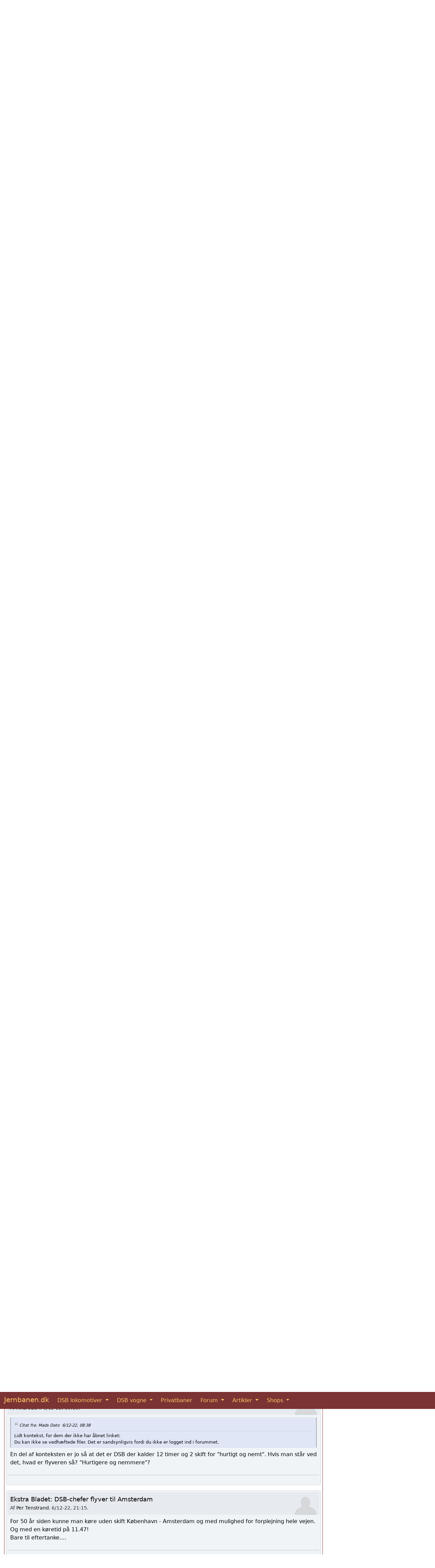

--- FILE ---
content_type: text/html; charset=UTF-8
request_url: https://www.jernbanen.dk/forum1/index.php/topic,754.msg5126.html?PHPSESSID=373b4354d57b50e649b80d19491c7880
body_size: 12010
content:
<!DOCTYPE html>
	<html lang="da-DK">
	<head>

	<meta charset="UTF-8"><link href="https://cdn.jsdelivr.net/npm/bootstrap@5.1.3/dist/css/bootstrap.min.css" rel="stylesheet" integrity="sha384-1BmE4kWBq78iYhFldvKuhfTAU6auU8tT94WrHftjDbrCEXSU1oBoqyl2QvZ6jIW3" crossorigin="anonymous">
<link rel="shortcut icon" href="https://www.jernbanen.dk/favicon.ico" />
<link rel="icon" href="https://www.jernbanen.dk/favicon.ico" type="image/x-icon" />
<link rel="stylesheet" href="https://www.jernbanen.dk/stylesDK.css" type="text/css" />

<!-- Global site tag (gtag.js) - Google Analytics -->
<script async src="https://www.googletagmanager.com/gtag/js?id=UA-47807179-3"></script>
<script src="https://www.jernbanen.dk/scripts/analyticsNY.js"></script>
	<link rel="stylesheet" href="https://www.jernbanen.dk/forum1/Themes/BootBuff/css/minified_823242b2113e7578c435ed10af741ec1.css?smf212_1658825362">
	<style>
	.signature img { max-width: 400px; max-height: 100px; }
	
	img.avatar { max-width: 65px !important; max-height: 65px !important; }
	
	</style>
	<script>
		var smf_theme_url = "https://www.jernbanen.dk/forum1/Themes/BootBuff";
		var smf_default_theme_url = "https://www.jernbanen.dk/forum1/Themes/default";
		var smf_images_url = "https://www.jernbanen.dk/forum1/Themes/BootBuff/images";
		var smf_smileys_url = "https://www.jernbanen.dk/forum1/Smileys";
		var smf_smiley_sets = "fugue,alienine";
		var smf_smiley_sets_default = "fugue";
		var smf_avatars_url = "https://www.jernbanen.dk/forum1/avatars";
		var smf_scripturl = "https://www.jernbanen.dk/forum1/index.php?PHPSESSID=373b4354d57b50e649b80d19491c7880&amp;";
		var smf_iso_case_folding = false;
		var smf_charset = "UTF-8";
		var smf_session_id = "b2cdb7e9f0b71222908d2eb1ca6c76a2";
		var smf_session_var = "c42e416aea7";
		var smf_member_id = 0;
		var ajax_notification_text = 'Indlæser...';
		var help_popup_heading_text = 'Lidt fortabt? Lad mig forklare:';
		var banned_text = 'Beklager Gæst, du er bandlyst fra at bruge dette forum!';
		var smf_txt_expand = 'Udvid';
		var smf_txt_shrink = 'Formindsk';
		var smf_quote_expand = false;
		var allow_xhjr_credentials = false;
	</script>
	<script src="https://ajax.googleapis.com/ajax/libs/jquery/3.6.0/jquery.min.js"></script>
	<script src="https://www.jernbanen.dk/forum1/Themes/default/scripts/jquery.sceditor.bbcode.min.js?smf212_1658825362"></script>
	<script src="https://www.jernbanen.dk/forum1/Themes/BootBuff/scripts/minified_43fb50a4d4766b366316ada37d493e5d.js?smf212_1658825362"></script>
	<script src="https://www.jernbanen.dk/forum1/Themes/BootBuff/scripts/minified_af1d9bebf96f8dcea874c535aeee35dd.js?smf212_1658825362" defer></script>
	<script>
		var smf_smileys_url = 'https://www.jernbanen.dk/forum1/Smileys/fugue';
		var bbc_quote_from = 'Citat fra';
		var bbc_quote = 'Citat';
		var bbc_search_on = 'Dato';
	var smf_you_sure ='Er du sikker på, at du vil gøre dette?';
	</script>
	<title>Ekstra Bladet: DSB-chefer flyver til Amsterdam</title>
	<meta http-equiv="X-UA-Compatible" content="IE=edge">
	<meta name="viewport" content="width=device-width, initial-scale=1">
	<meta property="og:site_name" content="Jernbanen.dk forum">
	<meta property="og:title" content="Ekstra Bladet: DSB-chefer flyver til Amsterdam">
	<meta property="og:url" content="https://www.jernbanen.dk/forum1/index.php/topic,754.0.html?PHPSESSID=373b4354d57b50e649b80d19491c7880">
	<meta property="og:description" content="Ekstra Bladet: DSB-chefer flyver til Amsterdam">
	<meta name="description" content="Ekstra Bladet: DSB-chefer flyver til Amsterdam">
	<meta name="theme-color" content="#557EA0">
	<meta name="robots" content="noindex">
	<link rel="canonical" href="https://www.jernbanen.dk/forum1/index.php?topic=754.0">
	<link rel="help" href="https://www.jernbanen.dk/forum1/index.php?PHPSESSID=373b4354d57b50e649b80d19491c7880&amp;action=help">
	<link rel="contents" href="https://www.jernbanen.dk/forum1/index.php?PHPSESSID=373b4354d57b50e649b80d19491c7880&amp;">
	<link rel="alternate" type="application/rss+xml" title="Jernbanen.dk forum - RSS" href="https://www.jernbanen.dk/forum1/index.php?PHPSESSID=373b4354d57b50e649b80d19491c7880&amp;action=.xml;type=rss2;board=5">
	<link rel="alternate" type="application/atom+xml" title="Jernbanen.dk forum - Atom" href="https://www.jernbanen.dk/forum1/index.php?PHPSESSID=373b4354d57b50e649b80d19491c7880&amp;action=.xml;type=atom;board=5">
	<link rel="next" href="https://www.jernbanen.dk/forum1/index.php/topic,754.15.html?PHPSESSID=373b4354d57b50e649b80d19491c7880">
	<link rel="index" href="https://www.jernbanen.dk/forum1/index.php/board,5.0.html?PHPSESSID=373b4354d57b50e649b80d19491c7880">
</head>
<body id="chrome">
	
	<nav class="navbar sticky-top navbar-expand-md navbar-dark bg-danger">
  <div class="container-fluid">
		<a class="navbar-brand mb-1" href="https://www.jernbanen.dk/index.php">Jernbanen.dk</a>
    <button class="navbar-toggler" type="button" data-bs-toggle="collapse" data-bs-target="#navbarSupportedContent" aria-controls="navbarSupportedContent" aria-expanded="false" aria-label="Toggle navigation">
      <span class="navbar-toggler-icon"></span>
    </button>
    <div class="collapse navbar-collapse" id="navbarSupportedContent">
      <ul class="navbar-nav me-auto mb-md-0">
			
        <li class="nav-item dropdown me-2">
          <a class="nav-link active dropdown-toggle" href="#" id="navbarDropdown1" role="button" data-bs-toggle="dropdown" aria-expanded="false">
            DSB lokomotiver
          </a>
          <ul class="dropdown-menu" aria-labelledby="navbarDropdown1">
						<li><a class="dropdown-item" href="https://www.jernbanen.dk/damp_main.php?s=1">DSB damplokomotiver</a></li>
            <li><a class="dropdown-item" href="https://www.jernbanen.dk/motor_main.php?s=8">DSB motorlokomotiver</a></li>
            <li><a class="dropdown-item" href="https://www.jernbanen.dk/lyntog_main.php">DSB lyntog og togsæt</a></li>
						<li><a class="dropdown-item" href="https://www.jernbanen.dk/s-tog_main.php">DSB S-tog</a></li>
						<li><a class="dropdown-item" href="https://www.jernbanen.dk/motor_main.php?s=9">DSB rangertraktorer</a></li>
          </ul>
        </li>
				
        <li class="nav-item dropdown me-2">
          <a class="nav-link active dropdown-toggle" href="#" id="navbarDropdown2" role="button" data-bs-toggle="dropdown" aria-expanded="false">
            DSB vogne
          </a>
          <ul class="dropdown-menu" aria-labelledby="navbarDropdown2">
            <li class="dropdown-header">DSB personvogne</li>
            <li><a class="dropdown-item" href="https://www.jernbanen.dk/dsb_pvognmain.php?aar=1893">1893 - 1941</a></li>
						<li><a class="dropdown-item" href="https://www.jernbanen.dk/dsb_pvognmain.php?aar=1941">1941 - 1966</a></li>
						<li><a class="dropdown-item" href="https://www.jernbanen.dk/dsb_pvognmain.php?aar=1966">1966 - 2025</a></li>
						<li class="dropdown-divider"></li>
            <li class="dropdown-header">DSB Godsvogne</li>
						<li><a class="dropdown-item" href="https://www.jernbanen.dk/dsb_gvognmain.php?aar=1893">1893 - 1941</a></li>
						<li><a class="dropdown-item" href="https://www.jernbanen.dk/dsb_gvognmain.php?aar=1941">1941 - 1965</a></li>
						<li><a class="dropdown-item" href="https://www.jernbanen.dk/dsb_gvognmain.php?aar=1965">1965 - 2001</a></li>
						<li class="dropdown-divider"></li>
            <li class="dropdown-header">DSB private vogne</li>
						<li><a class="dropdown-item" href="https://www.jernbanen.dk/dsb_zvognmain.php?aar=1893">1893 - 1966</a></li>
						<li><a class="dropdown-item" href="https://www.jernbanen.dk/dsb_zvognmain.php?aar=1966">1966 - 1980</a></li>
						<li><a class="dropdown-item" href="https://www.jernbanen.dk/dsb_zvognmain.php?aar=1980">1980 - 2025</a></li>
						<li class="dropdown-divider"></li>
            <li class="dropdown-header">DSB specialvogne</li>
						<li><a class="dropdown-item" href="https://www.jernbanen.dk/dsb1893_specmain.php">1893 - 1958</a></li>
						<li><a class="dropdown-item" href="https://www.jernbanen.dk/dsb1958_specmain.php?Bog=X">1958 - 1982</a></li>
						<li><a class="dropdown-item" href="https://www.jernbanen.dk/dsb1982_specmain.php">1982 - 2025</a></li>
          </ul>
        </li>
				
        <li class="nav-item me-2">
          <a class="nav-link active" aria-current="page" href="https://www.jernbanen.dk/danske_privatbaner.php">Privatbaner</a>
        </li>
				
        <li class="nav-item dropdown me-2">
          <a class="nav-link active dropdown-toggle" href="#" id="navbarDropdown3" role="button" data-bs-toggle="dropdown" aria-expanded="false">
            Forum
          </a>
          <ul class="dropdown-menu" aria-labelledby="navbarDropdown3">
            <li><a class="dropdown-item" href="https://www.jernbanen.dk/forum1">Jernbanen.dk forum</a></li>
						<li><a class="dropdown-item" href="https://www.jernbanen.dk/forum2">Jernbanehistorisk forum</a></li>
						<li><a class="dropdown-item" href="https://www.signalposten.dk/forum" target="_blank">Modeljernbane forum</a></li>
						<li><a class="dropdown-item" href="https://www.jernbanen.dk/forum">Forumarkiv 2010-2022</a></li>
          </ul>
        </li>				
				
        <li class="nav-item dropdown me-2">
          <a class="nav-link active dropdown-toggle" href="#" id="navbarDropdown4" role="button" data-bs-toggle="dropdown" aria-expanded="false">
            Artikler
          </a>
          <ul class="dropdown-menu" aria-labelledby="navbarDropdown4">
            <li><a class="dropdown-item" href="https://www.jernbanen.dk/artikler.php">Artikler</a></li>
            <li><a class="dropdown-item" href="https://www.jernbanen.dk/fabrikker.php">Lokomotivfabrikker</a></li>
						<li><a class="dropdown-item" href="https://www.jernbanen.dk/fabrikker_vogn.php">Vognfabrikker</a></li>
						<li><a class="dropdown-item" href="https://www.jernbanen.dk/leksikon.php">Jernbaneleksikon</a></li>
						<li><a class="dropdown-item" href="https://www.jernbanen.dk/kalender.php">Kalender</a></li>
          </ul>
        </li>				

        <li class="nav-item dropdown">
          <a class="nav-link active dropdown-toggle" href="#" id="navbarDropdown5" role="button" data-bs-toggle="dropdown" aria-expanded="false">
            Shops
          </a>
          <ul class="dropdown-menu" aria-labelledby="navbarDropdown5">
              <li><a class="dropdown-item" href="https://www.jernbanen.dk/books.php">Bøger</a></li>
							<li><a class="dropdown-item" href="https://jernbanen.myspreadshop.dk/" target="_blank">T-shirts</a></li>
          </ul>
        </li>

			</ul>	
    </div>
  </div>
</nav>
		<div class="container-fluid mt-3" role="main">
			<div class="row gx-3">
				<div class="col-md-9">
					<div class="card border-danger mb-3">
	<div class="container-fluid p-0">
		<div id="upper_section" class="row color03 pt-1 ps-2 pe-1 g-0">
			<div class="col">	
			<nav class="navbar navbar-expand-md navbar-light hvidmenu">
				<h1 class="color06" style="text-shadow: 1px 1px 1px rgba(0, 0, 0, 0.3);">
					<a href="https://www.jernbanen.dk/forum1/index.php?PHPSESSID=373b4354d57b50e649b80d19491c7880&amp;">Jernbanen.dk forum</a>
				</h1>
						</nav>
						</div>
						<div class="row">
							<div class="col col-sm-8">Velkommen til <strong>Jernbanen.dk forum</strong>. <a href="https://www.jernbanen.dk/forum1/index.php?PHPSESSID=373b4354d57b50e649b80d19491c7880&amp;action=login" onclick="return reqOverlayDiv(this.href, 'Log ind');">Log venligst ind</a> eller <a href="https://www.jernbanen.dk/forum1/index.php?PHPSESSID=373b4354d57b50e649b80d19491c7880&amp;action=signup">registrér dig</a>.
							</div>
							<div class="col col-sm-4 text-end">
								<a class="btn btn-success btn-sm text-white" href="https://www.jernbanen.dk/forum1/index.php?PHPSESSID=373b4354d57b50e649b80d19491c7880&amp;action=login" role="button">Log ind</a>&nbsp;
								<a class="btn btn-success btn-sm text-white" href="https://www.jernbanen.dk/forum1/index.php?PHPSESSID=373b4354d57b50e649b80d19491c7880&amp;action=signup" role="button">Registrér</a>
							</div>
						</div>
		</div><!-- #upper_section -->
		<div class="mt-2 ps-1 pe-1">
		<a id="msg5112"></a><span id="main_content_section"></span>
		<div class="bg_header_bar">
			<h3 class="color06 d-inline">
				<a href="https://www.jernbanen.dk/forum1/index.php/board,5.0.html?PHPSESSID=373b4354d57b50e649b80d19491c7880">Trafikpolitik</a>
			</h3>
			<span class="color06 d-inline"> - Ekstra Bladet: DSB-chefer flyver til Amsterdam
			</span>
		</div><span id="top_subject"></span>
		<div class="row align-items-center g-0">
			<div class="col-md-8">
			</div>
			<div class="col-lg-4 mb-1 pe-2">
				<div class="float-lg-end">
					<a href="https://www.jernbanen.dk/forum1/index.php/topic,754.0/prev_next,prev.html?PHPSESSID=373b4354d57b50e649b80d19491c7880#new">Forrige emne</a> - <a href="https://www.jernbanen.dk/forum1/index.php/topic,754.0/prev_next,next.html?PHPSESSID=373b4354d57b50e649b80d19491c7880#new">Næste emne</a>
				</div>
			</div>
		</div>
			<div class="row border rounded-3 color08 ps-2 pt-2 mb-2 g-0">			
				<div class="col">
					<a href="#bot" class="button-boot main_icons load_down">Gå ned</a>
					<span class="ms-3 me-1 smalltext">Sider:</span><span class="fw-bold text-success">[1]</span> <a href="https://www.jernbanen.dk/forum1/index.php/topic,754.15.html?PHPSESSID=373b4354d57b50e649b80d19491c7880">2</a> <a href="https://www.jernbanen.dk/forum1/index.php/topic,754.30.html?PHPSESSID=373b4354d57b50e649b80d19491c7880">3</a> <a href="https://www.jernbanen.dk/forum1/index.php/topic,754.15.html?PHPSESSID=373b4354d57b50e649b80d19491c7880"><span class="main_icons next_page"></span></a> 
				</div>
			</div>
		<div id="forumposts">
			<form action="https://www.jernbanen.dk/forum1/index.php?PHPSESSID=373b4354d57b50e649b80d19491c7880&amp;action=quickmod2;topic=754.0" method="post" accept-charset="UTF-8" name="quickModForm" id="quickModForm" onsubmit="return oQuickModify.bInEditMode ? oQuickModify.modifySave('b2cdb7e9f0b71222908d2eb1ca6c76a2', 'c42e416aea7') : false"><div class="bg_rounded p-1 mb-3"><span id="subject_5112"></span>
			
			<div class="color07 p-2">
						<span class="float-end d-none d-sm-block">
							<a href="https://www.jernbanen.dk/forum1/index.php?PHPSESSID=373b4354d57b50e649b80d19491c7880&amp;action=profile;u=109"><img class="avatar" src="https://www.jernbanen.dk/forum1/avatars/default.png" alt=""></a>
						</span>
				<span class="h5">
					<a href="https://www.jernbanen.dk/forum1/index.php?PHPSESSID=373b4354d57b50e649b80d19491c7880&amp;msg=5112" title=" Ekstra Bladet: DSB-chefer flyver til Amsterdam" class="smalltext">Ekstra Bladet: DSB-chefer flyver til Amsterdam</a>
				</span><br>
				<span class="smalltext">Af <a href="https://www.jernbanen.dk/forum1/index.php?PHPSESSID=373b4354d57b50e649b80d19491c7880&amp;action=profile;u=109" title="Se profilen for Jonas1983">Jonas1983</a>.  5/12-22, 21:04.
				</span>
			</div>			
		<div class="color08 p-2">
		<div class="text-break" data-msgid="5112" id="msg_5112">
			Er der hold i kritikken, eller er det naturligt, at travle topchefer - også DSB&#39;s - tager flyet?<br><br><a href="https://ekstrabladet.dk/nyheder/samfund/dsb-chefer-afsloeret-i-fly-sag/9533007" class="bbc_link" target="_blank" rel="noopener">https://ekstrabladet.dk/nyheder/samfund/dsb-chefer-afsloeret-i-fly-sag/9533007</a>
		</div></div>
		<hr>
		<div class="row pb-2">
		<div class="col-4">
			<div id="msg_5112_likes">	
			</div>	
			</div>	
			<div class="col-8 text-end">
			</div>
		</div></div><div class="bg_rounded p-1 mb-3"><span id="subject_5114"></span>
			<a id="msg5114"></a>
			
			<div class="color07 p-2">
						<span class="float-end d-none d-sm-block">
							<a href="https://www.jernbanen.dk/forum1/index.php?PHPSESSID=373b4354d57b50e649b80d19491c7880&amp;action=profile;u=149"><img class="avatar" src="https://www.jernbanen.dk/forum1/avatars/default.png" alt=""></a>
						</span>
				<span class="h5">
					<a href="https://www.jernbanen.dk/forum1/index.php?PHPSESSID=373b4354d57b50e649b80d19491c7880&amp;msg=5114" title="Svar #1 -   Ekstra Bladet: DSB-chefer flyver til Amsterdam" class="smalltext"> Ekstra Bladet: DSB-chefer flyver til Amsterdam</a>
				</span><br>
				<span class="smalltext">Af <a href="https://www.jernbanen.dk/forum1/index.php?PHPSESSID=373b4354d57b50e649b80d19491c7880&amp;action=profile;u=149" title="Se profilen for anho">anho</a>.  5/12-22, 21:45.
					<br><span class="" id="modified_5114"><span class="lastedit">Seneste redigering</span>:  5/12-22, 21:51 af anho</span>
				</span>
			</div>			
		<div class="color08 p-2">
		<div class="text-break" data-msgid="5114" id="msg_5114">
			Det er da naturligt at tage flyet når der ikke er en bekvem togforbindelse til Amsterdam.<br><br>Hvis der var en nattogsforbindelse, eller en dagtogsforbindelse på maksimalt 7 timer og 2 skift, så ville jeg være enig i at det var et dårligt signal at sende. Men sådan en forbindelse eksisterer bare ikke. Det tager jo 5 timer bare at nå til Hamborg. Det bedste man kan opnå på en hverdag er 11½ time og to omstigninger (i Hamborg og Osnabrück). Heraf er det ene skift på en time og 42 minutter.<br><br>Ud over den langsomme rute fra København til Hamborg og det lange skift i Hamborg, så virker det også utroligt at det skal tage 3 timer at køre fra Osnabrück til Amsterdam - der er et direkte intercitytog, og ruten er kun 215 kilometer. Nogen der ved hvorfor den rute skal foregå i sneglefart?
		</div></div>
		<hr>
		<div class="row pb-2">
		<div class="col-4">
			<div id="msg_5114_likes">
					<div class="like_count smalltext"> <!-- Don´t delete like_count -->
						<a href="https://www.jernbanen.dk/forum1/index.php?PHPSESSID=373b4354d57b50e649b80d19491c7880&amp;action=likes;sa=view;ltype=msg;like=5114;c42e416aea7=b2cdb7e9f0b71222908d2eb1ca6c76a2">2 personer</a> synes godt om dette.
					</div>	
			</div>	
			</div>	
			<div class="col-8 text-end">
			</div>
		</div></div><div class="bg_rounded p-1 mb-3"><span id="subject_5115"></span>
			<a id="msg5115"></a>
			
			<div class="color07 p-2">
						<span class="float-end d-none d-sm-block">
							<a href="https://www.jernbanen.dk/forum1/index.php?PHPSESSID=373b4354d57b50e649b80d19491c7880&amp;action=profile;u=335"><img class="avatar" src="https://www.jernbanen.dk/forum1/avatars/default.png" alt=""></a>
						</span>
				<span class="h5">
					<a href="https://www.jernbanen.dk/forum1/index.php?PHPSESSID=373b4354d57b50e649b80d19491c7880&amp;msg=5115" title="Svar #2 -   Ekstra Bladet: DSB-chefer flyver til Amsterdam" class="smalltext"> Ekstra Bladet: DSB-chefer flyver til Amsterdam</a>
				</span><br>
				<span class="smalltext">Af <a href="https://www.jernbanen.dk/forum1/index.php?PHPSESSID=373b4354d57b50e649b80d19491c7880&amp;action=profile;u=335" title="Se profilen for Danskjävlar">Danskjävlar</a>.  5/12-22, 21:47.
				</span>
			</div>			
		<div class="color08 p-2">
		<div class="text-break" data-msgid="5115" id="msg_5115">
			Det er måske også lidt svært nu hvor København Amsterdam ruten er en af de mest besværlige med togtrafik i hele Europa. De burde være inden for rækkevidde men der er ingen forbindelser med mindre end 2 skift og infrastrukturforbindelserne fra både Danmark til Tyskland og Tyskland til Holland er svage og manglende, og en tur under de eksisterende forhold ville tage 10-13 timer. <br><br>Det ville være en oplagt nattogsrute men hverken NS, DB, eller DSB har motivation til at drive egne nattog, og private startups har overvejet ruten men droppet det flere gange pga. besværligheder med at anskaffe en partner til at drive toget i Danmark, for slet ikke at nævne trækkraft og godkendelse til trafik i Danmark.<br><br>Der er Femern forbindelsen som er i gang med at blive bygget pt og i Holland er de i gang med en ny højhastighedslinje fra Amsterdam til Groeningen i den nordlige del af landet ved navn Lelylijn. Der er potentiale til at forlænge den til Tyskland men intet konkret, og Tyskland er næppe interesseret i at finansiere noget på deres side, selvom at der vil være en masse potentiale i en 200km/t forbindelse der kobler sig på lelylijn og går fra Groeningen til Bremen. Hvis sådan et projekt blev gennemført kunne man sikkert køre direkte tog fra København til Amsterdam med en rejsetid på ca. 4½-6 timer.<br><br>Men som det er lige nu er det nok den mest besværlige rejsekorridor at rejse grønt på i Vesteuropa uden for Skandinavien (Rejser til og fra Oslo er heller ikke super nemme på grøn manér). Ruten er allerede en af de travleste flyrejse ruter i Europa og det er uden tvivl fordi at der er mangel på gode alternativer.<br><br>Der ville måske være noget at klage over hvis DSB chefen tog flyet til Aarhus eller Aalborg f.eks. men til Amsterdam er der simpelt hen ikke noget godt alternativ som situationen står pt.
		</div></div>
		<hr>
		<div class="row pb-2">
		<div class="col-4">
			<div id="msg_5115_likes">	
			</div>	
			</div>	
			<div class="col-8 text-end">
			</div>
		</div></div><div class="bg_rounded p-1 mb-3"><span id="subject_5116"></span>
			<a id="msg5116"></a>
			
			<div class="color07 p-2">
						<span class="float-end d-none d-sm-block">
							<a href="https://www.jernbanen.dk/forum1/index.php?PHPSESSID=373b4354d57b50e649b80d19491c7880&amp;action=profile;u=87"><img class="avatar" src="https://www.jernbanen.dk/forum1/avatars/default.png" alt=""></a>
						</span>
				<span class="h5">
					<a href="https://www.jernbanen.dk/forum1/index.php?PHPSESSID=373b4354d57b50e649b80d19491c7880&amp;msg=5116" title="Svar #3 -  Ekstra Bladet: DSB-chefer flyver til Amsterdam" class="smalltext">Ekstra Bladet: DSB-chefer flyver til Amsterdam</a>
				</span><br>
				<span class="smalltext">Af <a href="https://www.jernbanen.dk/forum1/index.php?PHPSESSID=373b4354d57b50e649b80d19491c7880&amp;action=profile;u=87" title="Se profilen for ivar">ivar</a>.  5/12-22, 22:37.
				</span>
			</div>			
		<div class="color08 p-2">
		<div class="text-break" data-msgid="5116" id="msg_5116">
			Jeg har ikke læst artiklen - og agter heller ikke at gøre det.<br><br>Nu er vi ude af VM, og så mangler EB clicks, derfor lige en ligegyldig ondt-i-røven-problematik.<br><br>Nøglemedarbejdere skal da ikke rumle rundt i tog, hvis der er brug for dem på kontoret. Den dag, hvor et jernbaneselskab kan stille en executive kupe - med rimelig rejsetid, rimelig ankomstgaranti og selvfølgelig bedre forplejning end et par selvdøde sandwich - til rådighed ligger meget langt ude i fremtiden.<br><br>mvh<br>-ivar
		</div></div>
		<hr>
		<div class="row pb-2">
		<div class="col-4">
			<div id="msg_5116_likes">
					<div class="like_count smalltext"> <!-- Don´t delete like_count -->
						<a href="https://www.jernbanen.dk/forum1/index.php?PHPSESSID=373b4354d57b50e649b80d19491c7880&amp;action=likes;sa=view;ltype=msg;like=5116;c42e416aea7=b2cdb7e9f0b71222908d2eb1ca6c76a2">2 personer</a> synes godt om dette.
					</div>	
			</div>	
			</div>	
			<div class="col-8 text-end">
			</div>
		</div></div><div class="bg_rounded p-1 mb-3"><span id="subject_5117"></span>
			<a id="msg5117"></a>
			
			<div class="color07 p-2">
						<span class="float-end d-none d-sm-block">
							<a href="https://www.jernbanen.dk/forum1/index.php?PHPSESSID=373b4354d57b50e649b80d19491c7880&amp;action=profile;u=12"><img class="avatar" src="https://www.jernbanen.dk/forum1/avatars/default.png" alt=""></a>
						</span>
				<span class="h5">
					<a href="https://www.jernbanen.dk/forum1/index.php?PHPSESSID=373b4354d57b50e649b80d19491c7880&amp;msg=5117" title="Svar #4 -  Ekstra Bladet: DSB-chefer flyver til Amsterdam" class="smalltext">Ekstra Bladet: DSB-chefer flyver til Amsterdam</a>
				</span><br>
				<span class="smalltext">Af <a href="https://www.jernbanen.dk/forum1/index.php?PHPSESSID=373b4354d57b50e649b80d19491c7880&amp;action=profile;u=12" title="Se profilen for hummel_62">hummel_62</a>, Biltris trinbræt.  5/12-22, 23:31.
				</span>
			</div>			
		<div class="color08 p-2">
		<div class="text-break" data-msgid="5117" id="msg_5117">
			Forplejningen tja, DSB har mulighed for at påvirke den noget af vejen<br><br>Tja, hvis de forskellige lande kom væk fra navle pilleriet, og samarbejde. <br><br>Tja, Useriøst, men gad vide hvordan de DSB folk kom fra Høje Tåstrup/ Deres hjem, og ud til Kastrup. En strækning de har en med at gøre.
		</div></div>
		<hr>
		<div class="row pb-2">
		<div class="col-4">
			<div id="msg_5117_likes">
					<div class="like_count smalltext"> <!-- Don´t delete like_count -->
						<a href="https://www.jernbanen.dk/forum1/index.php?PHPSESSID=373b4354d57b50e649b80d19491c7880&amp;action=likes;sa=view;ltype=msg;like=5117;c42e416aea7=b2cdb7e9f0b71222908d2eb1ca6c76a2">1 person</a> synes godt om dette.
					</div>	
			</div>	
			</div>	
			<div class="col-8 text-end">
			</div>
		</div></div><div class="bg_rounded p-1 mb-3"><span id="subject_5118"></span>
			<a id="msg5118"></a>
			
			<div class="color07 p-2">
						<span class="float-end d-none d-sm-block">
							<a href="https://www.jernbanen.dk/forum1/index.php?PHPSESSID=373b4354d57b50e649b80d19491c7880&amp;action=profile;u=423"><img class="avatar" src="https://www.jernbanen.dk/forum1/avatars/default.png" alt=""></a>
						</span>
				<span class="h5">
					<a href="https://www.jernbanen.dk/forum1/index.php?PHPSESSID=373b4354d57b50e649b80d19491c7880&amp;msg=5118" title="Svar #5 -   Ekstra Bladet: DSB-chefer flyver til Amsterdam" class="smalltext"> Ekstra Bladet: DSB-chefer flyver til Amsterdam</a>
				</span><br>
				<span class="smalltext">Af <a href="https://www.jernbanen.dk/forum1/index.php?PHPSESSID=373b4354d57b50e649b80d19491c7880&amp;action=profile;u=423" title="Se profilen for sil1207">sil1207</a>.  6/12-22, 06:43.
				</span>
			</div>			
		<div class="color08 p-2">
		<div class="text-break" data-msgid="5118" id="msg_5118">
			<blockquote class="bbc_standard_quote"><cite><a href="https://www.jernbanen.dk/forum1/index.php?PHPSESSID=373b4354d57b50e649b80d19491c7880&amp;msg=5117">Citat fra: hummel_62 Dato &nbsp;5/12-22, 23:31</a></cite>Tja, Useriøst, men gad vide hvordan de DSB folk kom fra Høje Tåstrup/ Deres hjem, og ud til Kastrup. En strækning de har en med at gøre.<br></blockquote><br>De har enten taget toget eller selv fundet til lufthavnen i bil/bus for egen regning. Det er der ingen tvivl om.<br><br>Især med statslige virksomheder er der strenge regler for transport ifbm. tjenesterejser
		</div></div>
		<hr>
		<div class="row pb-2">
		<div class="col-4">
			<div id="msg_5118_likes">	
			</div>	
			</div>	
			<div class="col-8 text-end">
			</div>
		</div></div><div class="bg_rounded p-1 mb-3"><span id="subject_5119"></span>
			<a id="msg5119"></a>
			
			<div class="color07 p-2">
						<span class="float-end d-none d-sm-block">
							<a href="https://www.jernbanen.dk/forum1/index.php?PHPSESSID=373b4354d57b50e649b80d19491c7880&amp;action=profile;u=140"><img class="avatar" src="https://www.jernbanen.dk/forum1/avatars/default.png" alt=""></a>
						</span>
				<span class="h5">
					<a href="https://www.jernbanen.dk/forum1/index.php?PHPSESSID=373b4354d57b50e649b80d19491c7880&amp;msg=5119" title="Svar #6 -   Ekstra Bladet: DSB-chefer flyver til Amsterdam" class="smalltext"> Ekstra Bladet: DSB-chefer flyver til Amsterdam</a>
				</span><br>
				<span class="smalltext">Af <a href="https://www.jernbanen.dk/forum1/index.php?PHPSESSID=373b4354d57b50e649b80d19491c7880&amp;action=profile;u=140" title="Se profilen for AndreasM">AndreasM</a>.  6/12-22, 07:45.
				</span>
			</div>			
		<div class="color08 p-2">
		<div class="text-break" data-msgid="5119" id="msg_5119">
			<blockquote class="bbc_standard_quote"><cite><a href="https://www.jernbanen.dk/forum1/index.php?PHPSESSID=373b4354d57b50e649b80d19491c7880&amp;msg=5115">Citat fra: Danskjävlar Dato &nbsp;5/12-22, 21:47</a></cite>Der ville måske være noget at klage over hvis DSB chefen tog flyet til Aarhus eller Aalborg f.eks. men til Amsterdam er der simpelt hen ikke noget godt alternativ som situationen står pt.<br></blockquote>Men måske DSB burde have revurderet teksten på egen hjemmeside, inden de satte chefgruppen på en flyver <img src="https://www.jernbanen.dk/forum1/Smileys/fugue/grin.png" alt=";D" title="Bredt grin" class="smiley"> <br><br><span style="display:inline-block" class="errorbox">Du kan ikke se vedhæftede filer. Det er sandsynligvis fordi du ikke er logget ind i forummet.</span> <br><a href="https://www.dsb.dk/find-produkter-og-services/dsb-udland/holland/amsterdam/" class="bbc_link" target="_blank" rel="noopener">https://www.dsb.dk/find-produkter-og-services/dsb-udland/holland/amsterdam/</a><br><br>Amsterdam er endda fremhævet på forsiden af DSB Udland sammen med Hamburg og Berlin.
		</div></div>
		<hr>
		<div class="row pb-2">
		<div class="col-4">
			<div id="msg_5119_likes">
					<div class="like_count smalltext"> <!-- Don´t delete like_count -->
						<a href="https://www.jernbanen.dk/forum1/index.php?PHPSESSID=373b4354d57b50e649b80d19491c7880&amp;action=likes;sa=view;ltype=msg;like=5119;c42e416aea7=b2cdb7e9f0b71222908d2eb1ca6c76a2">4 personer</a> synes godt om dette.
					</div>	
			</div>	
			</div>	
			<div class="col-8 text-end">
			</div>
		</div></div><div class="bg_rounded p-1 mb-3"><span id="subject_5120"></span>
			<a id="msg5120"></a>
			
			<div class="color07 p-2">
						<span class="float-end d-none d-sm-block">
							<a href="https://www.jernbanen.dk/forum1/index.php?PHPSESSID=373b4354d57b50e649b80d19491c7880&amp;action=profile;u=18"><img class="avatar" src="https://www.jernbanen.dk/forum1/avatars/default.png" alt=""></a>
						</span>
				<span class="h5">
					<a href="https://www.jernbanen.dk/forum1/index.php?PHPSESSID=373b4354d57b50e649b80d19491c7880&amp;msg=5120" title="Svar #7 -   Ekstra Bladet: DSB-chefer flyver til Amsterdam" class="smalltext"> Ekstra Bladet: DSB-chefer flyver til Amsterdam</a>
				</span><br>
				<span class="smalltext">Af <a href="https://www.jernbanen.dk/forum1/index.php?PHPSESSID=373b4354d57b50e649b80d19491c7880&amp;action=profile;u=18" title="Se profilen for Mads">Mads</a>.  6/12-22, 08:38.
				</span>
			</div>			
		<div class="color08 p-2">
		<div class="text-break" data-msgid="5120" id="msg_5120">
			<blockquote class="bbc_standard_quote"><cite><a href="https://www.jernbanen.dk/forum1/index.php?PHPSESSID=373b4354d57b50e649b80d19491c7880&amp;msg=5119">Citat fra: AndreasM Dato &nbsp;6/12-22, 07:45</a></cite><blockquote class="bbc_alternate_quote"><cite><a href="https://www.jernbanen.dk/forum1/index.php?PHPSESSID=373b4354d57b50e649b80d19491c7880&amp;msg=5115">Citat fra: Danskjävlar Dato &nbsp;5/12-22, 21:47</a></cite>Der ville måske være noget at klage over hvis DSB chefen tog flyet til Aarhus eller Aalborg f.eks. men til Amsterdam er der simpelt hen ikke noget godt alternativ som situationen står pt.<br></blockquote>Men måske DSB burde have revurderet teksten på egen hjemmeside, inden de satte chefgruppen på en flyver <img src="https://www.jernbanen.dk/forum1/Smileys/fugue/grin.png" alt=";D" title="Bredt grin" class="smiley"> <br><br><span style="display:inline-block" class="errorbox">Du kan ikke se vedhæftede filer. Det er sandsynligvis fordi du ikke er logget ind i forummet.</span> <br><a href="https://www.dsb.dk/find-produkter-og-services/dsb-udland/holland/amsterdam/" class="bbc_link" target="_blank" rel="noopener">https://www.dsb.dk/find-produkter-og-services/dsb-udland/holland/amsterdam/</a><br><br>Amsterdam er endda fremhævet på forsiden af DSB Udland sammen med Hamburg og Berlin.<br></blockquote><br>Lidt kontekst, for dem der ikke har åbnet linket:<br><span style="display:inline-block" class="errorbox">Du kan ikke se vedhæftede filer. Det er sandsynligvis fordi du ikke er logget ind i forummet.</span> 
		</div></div>
		<hr>
		<div class="row pb-2">
		<div class="col-4">
			<div id="msg_5120_likes">
					<div class="like_count smalltext"> <!-- Don´t delete like_count -->
						<a href="https://www.jernbanen.dk/forum1/index.php?PHPSESSID=373b4354d57b50e649b80d19491c7880&amp;action=likes;sa=view;ltype=msg;like=5120;c42e416aea7=b2cdb7e9f0b71222908d2eb1ca6c76a2">1 person</a> synes godt om dette.
					</div>	
			</div>	
			</div>	
			<div class="col-8 text-end">
			</div>
		</div></div><div class="bg_rounded p-1 mb-3"><span id="subject_5125"></span>
			<a id="msg5125"></a>
			
			<div class="color07 p-2">
						<span class="float-end d-none d-sm-block">
							<a href="https://www.jernbanen.dk/forum1/index.php?PHPSESSID=373b4354d57b50e649b80d19491c7880&amp;action=profile;u=68"><img class="avatar" src="https://www.jernbanen.dk/forum1/custom_avatar/avatar_68_1695445178.png" alt=""></a>
						</span>
				<span class="h5">
					<a href="https://www.jernbanen.dk/forum1/index.php?PHPSESSID=373b4354d57b50e649b80d19491c7880&amp;msg=5125" title="Svar #8 -  Ekstra Bladet: DSB-chefer flyver til Amsterdam" class="smalltext">Ekstra Bladet: DSB-chefer flyver til Amsterdam</a>
				</span><br>
				<span class="smalltext">Af <a href="https://www.jernbanen.dk/forum1/index.php?PHPSESSID=373b4354d57b50e649b80d19491c7880&amp;action=profile;u=68" title="Se profilen for TWB">TWB</a>.  6/12-22, 17:14.
				</span>
			</div>			
		<div class="color08 p-2">
		<div class="text-break" data-msgid="5125" id="msg_5125">
			<blockquote class="bbc_standard_quote"><cite><a href="https://www.jernbanen.dk/forum1/index.php?PHPSESSID=373b4354d57b50e649b80d19491c7880&amp;msg=5116">Citat fra: ivar Dato &nbsp;5/12-22, 22:37</a></cite>Jeg har ikke læst artiklen - og agter heller ikke at gøre det.<br><br>Nu er vi ude af VM, og så mangler EB clicks, derfor lige en ligegyldig ondt-i-røven-problematik.<br><br>Nøglemedarbejdere skal da ikke rumle rundt i tog, hvis der er brug for dem på kontoret. Den dag, hvor et jernbaneselskab kan stille en executive kupe - med rimelig rejsetid, rimelig ankomstgaranti og selvfølgelig bedre forplejning end et par selvdøde sandwich - til rådighed ligger meget langt ude i fremtiden.<br><br>mvh<br>-ivar<br></blockquote>Derfor lærer nøglemedarbejdere så intet om hvad de er ansvarlige for!
		</div></div>
		<hr>
		<div class="row pb-2">
		<div class="col-4">
			<div id="msg_5125_likes">	
			</div>	
			</div>	
			<div class="col-8 text-end">
			</div>
		</div></div><div class="bg_rounded p-1 mb-3"><span id="subject_5126"></span>
			<a id="msg5126"></a><a id="new"></a>
			
			<div class="color07 p-2">
						<span class="float-end d-none d-sm-block">
							<a href="https://www.jernbanen.dk/forum1/index.php?PHPSESSID=373b4354d57b50e649b80d19491c7880&amp;action=profile;u=140"><img class="avatar" src="https://www.jernbanen.dk/forum1/avatars/default.png" alt=""></a>
						</span>
				<span class="h5">
					<a href="https://www.jernbanen.dk/forum1/index.php?PHPSESSID=373b4354d57b50e649b80d19491c7880&amp;msg=5126" title="Svar #9 -   Ekstra Bladet: DSB-chefer flyver til Amsterdam" class="smalltext"> Ekstra Bladet: DSB-chefer flyver til Amsterdam</a>
				</span><br>
				<span class="smalltext">Af <a href="https://www.jernbanen.dk/forum1/index.php?PHPSESSID=373b4354d57b50e649b80d19491c7880&amp;action=profile;u=140" title="Se profilen for AndreasM">AndreasM</a>.  6/12-22, 19:15.
				</span>
			</div>			
		<div class="color08 p-2">
		<div class="text-break" data-msgid="5126" id="msg_5126">
			<blockquote class="bbc_standard_quote"><cite><a href="https://www.jernbanen.dk/forum1/index.php?PHPSESSID=373b4354d57b50e649b80d19491c7880&amp;msg=5120">Citat fra: Mads Dato &nbsp;6/12-22, 08:38</a></cite>Lidt kontekst, for dem der ikke har åbnet linket:<br><span style="display:inline-block" class="errorbox">Du kan ikke se vedhæftede filer. Det er sandsynligvis fordi du ikke er logget ind i forummet.</span> <br></blockquote>En del af konteksten er jo så at det er DSB der kalder 12 timer og 2 skift for &quot;hurtigt og nemt&quot;. Hvis man står ved det, hvad er flyveren så? &quot;Hurtigere og nemmere&quot;?
		</div></div>
		<hr>
		<div class="row pb-2">
		<div class="col-4">
			<div id="msg_5126_likes">	
			</div>	
			</div>	
			<div class="col-8 text-end">
			</div>
		</div></div><div class="bg_rounded p-1 mb-3"><span id="subject_5128"></span>
			<a id="msg5128"></a>
			
			<div class="color07 p-2">
						<span class="float-end d-none d-sm-block">
							<a href="https://www.jernbanen.dk/forum1/index.php?PHPSESSID=373b4354d57b50e649b80d19491c7880&amp;action=profile;u=150"><img class="avatar" src="https://www.jernbanen.dk/forum1/avatars/default.png" alt=""></a>
						</span>
				<span class="h5">
					<a href="https://www.jernbanen.dk/forum1/index.php?PHPSESSID=373b4354d57b50e649b80d19491c7880&amp;msg=5128" title="Svar #10 -  Ekstra Bladet: DSB-chefer flyver til Amsterdam" class="smalltext">Ekstra Bladet: DSB-chefer flyver til Amsterdam</a>
				</span><br>
				<span class="smalltext">Af <a href="https://www.jernbanen.dk/forum1/index.php?PHPSESSID=373b4354d57b50e649b80d19491c7880&amp;action=profile;u=150" title="Se profilen for Per Tenstrand">Per Tenstrand</a>.  6/12-22, 21:15.
				</span>
			</div>			
		<div class="color08 p-2">
		<div class="text-break" data-msgid="5128" id="msg_5128">
			For 50 år siden kunne man køre uden skift København - Amsterdam og med mulighed for forplejning hele vejen. Og med en køretid på 11.47!<br>Bare til eftertanke....
		</div></div>
		<hr>
		<div class="row pb-2">
		<div class="col-4">
			<div id="msg_5128_likes">
					<div class="like_count smalltext"> <!-- Don´t delete like_count -->
						<a href="https://www.jernbanen.dk/forum1/index.php?PHPSESSID=373b4354d57b50e649b80d19491c7880&amp;action=likes;sa=view;ltype=msg;like=5128;c42e416aea7=b2cdb7e9f0b71222908d2eb1ca6c76a2">2 personer</a> synes godt om dette.
					</div>	
			</div>	
			</div>	
			<div class="col-8 text-end">
			</div>
		</div></div><div class="bg_rounded p-1 mb-3"><span id="subject_5129"></span>
			<a id="msg5129"></a>
			
			<div class="color07 p-2">
						<span class="float-end d-none d-sm-block">
							<a href="https://www.jernbanen.dk/forum1/index.php?PHPSESSID=373b4354d57b50e649b80d19491c7880&amp;action=profile;u=27"><img class="avatar" src="https://www.jernbanen.dk/forum1/avatars/default.png" alt=""></a>
						</span>
				<span class="h5">
					<a href="https://www.jernbanen.dk/forum1/index.php?PHPSESSID=373b4354d57b50e649b80d19491c7880&amp;msg=5129" title="Svar #11 -   Ekstra Bladet: DSB-chefer flyver til Amsterdam" class="smalltext"> Ekstra Bladet: DSB-chefer flyver til Amsterdam</a>
				</span><br>
				<span class="smalltext">Af <a href="https://www.jernbanen.dk/forum1/index.php?PHPSESSID=373b4354d57b50e649b80d19491c7880&amp;action=profile;u=27" title="Se profilen for andersj">andersj</a>, Aalborg.  7/12-22, 01:11.
				</span>
			</div>			
		<div class="color08 p-2">
		<div class="text-break" data-msgid="5129" id="msg_5129">
			Vi skal ikke længere tilbage end 2014 for at finde en daglig direkte nattogsforbindelse København - Amsterdam med City Night Line og spisevogn - spisevognen kørte dog til Basel, så den var kun tilgængelig frem til Hannover hvis man var på vej mod Amsterdam. 
		</div></div>
			<hr>
			<div class="smalltext ps-2 pb-2" id="msg_5129_signature">
				Anders
			</div>
		<hr>
		<div class="row pb-2">
		<div class="col-4">
			<div id="msg_5129_likes">
					<div class="like_count smalltext"> <!-- Don´t delete like_count -->
						<a href="https://www.jernbanen.dk/forum1/index.php?PHPSESSID=373b4354d57b50e649b80d19491c7880&amp;action=likes;sa=view;ltype=msg;like=5129;c42e416aea7=b2cdb7e9f0b71222908d2eb1ca6c76a2">2 personer</a> synes godt om dette.
					</div>	
			</div>	
			</div>	
			<div class="col-8 text-end">
			</div>
		</div></div><div class="bg_rounded p-1 mb-3"><span id="subject_5135"></span>
			<a id="msg5135"></a>
			
			<div class="color07 p-2">
						<span class="float-end d-none d-sm-block">
							<a href="https://www.jernbanen.dk/forum1/index.php?PHPSESSID=373b4354d57b50e649b80d19491c7880&amp;action=profile;u=407"><img class="avatar" src="https://www.jernbanen.dk/forum1/avatars/default.png" alt=""></a>
						</span>
				<span class="h5">
					<a href="https://www.jernbanen.dk/forum1/index.php?PHPSESSID=373b4354d57b50e649b80d19491c7880&amp;msg=5135" title="Svar #12 -   Ekstra Bladet: DSB-chefer flyver til Amsterdam" class="smalltext"> Ekstra Bladet: DSB-chefer flyver til Amsterdam</a>
				</span><br>
				<span class="smalltext">Af <a href="https://www.jernbanen.dk/forum1/index.php?PHPSESSID=373b4354d57b50e649b80d19491c7880&amp;action=profile;u=407" title="Se profilen for mpp">mpp</a>.  7/12-22, 14:03.
				</span>
			</div>			
		<div class="color08 p-2">
		<div class="text-break" data-msgid="5135" id="msg_5135">
			Det virker totalt useriøst at DSB har sendt gutten med fly. I det mindste kunne han vel have taget toget den ene vej eller også kunne de have sagt at han havde taget toget til møder andre gange. I softwareudvikling taler man om dogfooding, hvor man bruger sin egen software og man ser det sådan set også&nbsp;i andre brancher: jeg tror ikke Elon Musk kører andet end Tesla og det ville være mærkeligt hvis SAS-ledelsen fløj med Norwegian uanset hvordan det ellers passede deres program.<br><br>Lige nu er signalet de sender, at forbindelsen i hvert fald ikke er god nok til dem. De siger så heller ikke noget om hvad der skal til for at gøre den bedre og hvordan det i givet fald skulle ske. God kommunikation vil være både at anerkende de problemer der er og så&nbsp;fortælle hvordan det bliver løst. Fortsatte man f.x. togene mellem Danmark og Hamborg syd fra Hamborg kunne man opnå et mere roligt skifte på en station med bedre plads og nøjes med et skifte – ikke i dag eller i morgen, men det kunne nok komme på plads hurtigere end nye spor kan bygges.
		</div></div>
		<hr>
		<div class="row pb-2">
		<div class="col-4">
			<div id="msg_5135_likes">
					<div class="like_count smalltext"> <!-- Don´t delete like_count -->
						<a href="https://www.jernbanen.dk/forum1/index.php?PHPSESSID=373b4354d57b50e649b80d19491c7880&amp;action=likes;sa=view;ltype=msg;like=5135;c42e416aea7=b2cdb7e9f0b71222908d2eb1ca6c76a2">2 personer</a> synes godt om dette.
					</div>	
			</div>	
			</div>	
			<div class="col-8 text-end">
			</div>
		</div></div><div class="bg_rounded p-1 mb-3"><span id="subject_5139"></span>
			<a id="msg5139"></a>
			
			<div class="color07 p-2">
						<span class="float-end d-none d-sm-block">
							<a href="https://www.jernbanen.dk/forum1/index.php?PHPSESSID=373b4354d57b50e649b80d19491c7880&amp;action=profile;u=28"><img class="avatar" src="https://www.jernbanen.dk/forum1/custom_avatar/avatar_28_1648897707.png" alt=""></a>
						</span>
				<span class="h5">
					<a href="https://www.jernbanen.dk/forum1/index.php?PHPSESSID=373b4354d57b50e649b80d19491c7880&amp;msg=5139" title="Svar #13 -   Ekstra Bladet: DSB-chefer flyver til Amsterdam" class="smalltext"> Ekstra Bladet: DSB-chefer flyver til Amsterdam</a>
				</span><br>
				<span class="smalltext">Af <a href="https://www.jernbanen.dk/forum1/index.php?PHPSESSID=373b4354d57b50e649b80d19491c7880&amp;action=profile;u=28" title="Se profilen for YBS">YBS</a>, Greve.  7/12-22, 16:51.
				</span>
			</div>			
		<div class="color08 p-2">
		<div class="text-break" data-msgid="5139" id="msg_5139">
			<blockquote class="bbc_standard_quote"><cite><a href="https://www.jernbanen.dk/forum1/index.php?PHPSESSID=373b4354d57b50e649b80d19491c7880&amp;msg=5135">Citat fra: mpp Dato &nbsp;7/12-22, 14:03</a></cite>Det virker totalt useriøst at DSB har sendt gutten med fly. I det mindste kunne han vel have taget toget den ene vej eller også kunne de have sagt at han havde taget toget til møder andre gange. I softwareudvikling taler man om dogfooding, hvor man bruger sin egen software og man ser det sådan set også i andre brancher: jeg tror ikke Elon Musk kører andet end Tesla og det ville være mærkeligt hvis SAS-ledelsen fløj med Norwegian uanset hvordan det ellers passede deres program.<br><br>Lige nu er signalet de sender, at forbindelsen i hvert fald ikke er god nok til dem. De siger så heller ikke noget om hvad der skal til for at gøre den bedre og hvordan det i givet fald skulle ske. God kommunikation vil være både at anerkende de problemer der er og så fortælle hvordan det bliver løst. Fortsatte man f.x. togene mellem Danmark og Hamborg syd fra Hamborg kunne man opnå et mere roligt skifte på en station med bedre plads og nøjes med et skifte – ikke i dag eller i morgen, men det kunne nok komme på plads hurtigere end nye spor kan bygges.<br></blockquote><br>Det er jeg altså fuldstændig uenig i - jeg har arbejdet i mange år hos en bilimportør, skulle man følge din logik, skulle jeg også være blevet sendt afsted til f.ex. Stockholm eller Oslo i bil, når jeg skulle til kursus eller lignende, men det skete naturligvis ikke, da det tog for lang tid.
		</div></div>
			<hr>
			<div class="smalltext ps-2 pb-2" id="msg_5139_signature">
				Flemming
			</div>
		<hr>
		<div class="row pb-2">
		<div class="col-4">
			<div id="msg_5139_likes">
					<div class="like_count smalltext"> <!-- Don´t delete like_count -->
						<a href="https://www.jernbanen.dk/forum1/index.php?PHPSESSID=373b4354d57b50e649b80d19491c7880&amp;action=likes;sa=view;ltype=msg;like=5139;c42e416aea7=b2cdb7e9f0b71222908d2eb1ca6c76a2">1 person</a> synes godt om dette.
					</div>	
			</div>	
			</div>	
			<div class="col-8 text-end">
			</div>
		</div></div><div class="bg_rounded p-1 mb-3"><span id="subject_5140"></span>
			<a id="msg5140"></a>
			
			<div class="color07 p-2">
						<span class="float-end d-none d-sm-block">
							<a href="https://www.jernbanen.dk/forum1/index.php?PHPSESSID=373b4354d57b50e649b80d19491c7880&amp;action=profile;u=771"><img class="avatar" src="https://www.jernbanen.dk/forum1/avatars/default.png" alt=""></a>
						</span>
				<span class="h5">
					<a href="https://www.jernbanen.dk/forum1/index.php?PHPSESSID=373b4354d57b50e649b80d19491c7880&amp;msg=5140" title="Svar #14 -   Ekstra Bladet: DSB-chefer flyver til Amsterdam" class="smalltext"> Ekstra Bladet: DSB-chefer flyver til Amsterdam</a>
				</span><br>
				<span class="smalltext">Af <a href="https://www.jernbanen.dk/forum1/index.php?PHPSESSID=373b4354d57b50e649b80d19491c7880&amp;action=profile;u=771" title="Se profilen for nrk">nrk</a>.  7/12-22, 17:46.
				</span>
			</div>			
		<div class="color08 p-2">
		<div class="text-break" data-msgid="5140" id="msg_5140">
			Jeg er ikke uenig i at DSB tager flyet når det giver mest mening tidsmæssigt. man skal både tage hensyn til at der bliver brugt offentlige midler på at aflønne folk for at bruge f.eks 5 timer ekstra både ud og hjem. (evt i kombination med ekstra overnatninger)<br><br>noget andet er hensynet til de enkelte medarbejdere. i vores arbejdsmarkedet er det til et vist punkt også vigtigt at være en attraktiv arbejdsplads - at fortælle medarbejdere at de skal møde kl 08 på Kbh og bruge 11 timer i et tog, og i tog samme vej hjem, vil ikke nødvendigvis blive taget godt imod - også selvom de arbejder ved DSB.<br><br>når det så er sagt, så er bagsiden at den artiklen heller ikke er forkert.<br><br>Det er lidt en lose-lose situation for DSB 
		</div></div>
		<hr>
		<div class="row pb-2">
		<div class="col-4">
			<div id="msg_5140_likes">	
			</div>	
			</div>	
			<div class="col-8 text-end">
			</div>
		</div></div>
			</form>
		</div><!-- #forumposts -->
		<div class="row align-items-center mb-3 g-0">
			<div class="col-md-8">
			</div>
			<div class="col-md-4 pe-2">
				<div class="float-md-end">
					<a href="https://www.jernbanen.dk/forum1/index.php/topic,754.0/prev_next,prev.html?PHPSESSID=373b4354d57b50e649b80d19491c7880#new">Forrige emne</a> - <a href="https://www.jernbanen.dk/forum1/index.php/topic,754.0/prev_next,next.html?PHPSESSID=373b4354d57b50e649b80d19491c7880#new">Næste emne</a>
				</div>
			</div>
		</div>
<!--		<div class="container-fluid mb-2">-->
			<div class="row border rounded-3 color08 ps-2 pe-2 pt-2 mb-2 g-0">			
				<div class="col-md-6">
					<a href="#main_content_section" class="button-boot main_icons load_up" id="bot">Gå op</a>
					<span class="ms-3 me-1 smalltext">Sider:</span><span class="fw-bold text-success">[1]</span> <a href="https://www.jernbanen.dk/forum1/index.php/topic,754.15.html?PHPSESSID=373b4354d57b50e649b80d19491c7880">2</a> <a href="https://www.jernbanen.dk/forum1/index.php/topic,754.30.html?PHPSESSID=373b4354d57b50e649b80d19491c7880">3</a> <a href="https://www.jernbanen.dk/forum1/index.php/topic,754.15.html?PHPSESSID=373b4354d57b50e649b80d19491c7880"><span class="main_icons next_page"></span></a> 
				</div>
				<div class="col-md-6 pb-1">
				<div class="float-md-end" id="jump_id"></div>
				<script>
				if (typeof(window.XMLHttpRequest) != "undefined")
					aJumpTo[aJumpTo.length] = new JumpTo({
						sContainerId: "jump_id",
						sJumpToTemplate: "<label class=\"smalltext jump_to\" for=\"%select_id%\">Gå til<" + "/label> %dropdown_list%",
						sCurBoardName: "Trafikpolitik",
						sBoardChildLevelIndicator: "==",
						sBoardPrefix: "=> ",
						sCatSeparator: "-----------------------------",
						sCatPrefix: "",
						sGoButtonLabel: "Gå"
					});
				</script>
				</div>
			</div>
<!--		</div>-->
		<script>
			if ('XMLHttpRequest' in window)
			{
				var oQuickModify = new QuickModify({
					sScriptUrl: smf_scripturl,
					sClassName: 'quick_edit',
					bShowModify: true,
					iTopicId: 754,
					sTemplateBodyEdit: '\n\t\t\t\t\t\t<div id="quick_edit_body_container" class="clearfix">\n\t\t\t\t\t\t\t<div id="error_box" class="text-danger"><' + '/div>\n\t\t\t\t\t\t\t<textarea class="editor" name="message" rows="12" tabindex="1">%body%<' + '/textarea><br>\n\t\t\t\t\t\t\t<input type="hidden" name="c42e416aea7" value="b2cdb7e9f0b71222908d2eb1ca6c76a2">\n\t\t\t\t\t\t\t<input type="hidden" name="topic" value="754">\n\t\t\t\t\t\t\t<input type="hidden" name="msg" value="%msg_id%">\n\t\t\t\t\t\t\t<div class="float-end mt-3">\n\t\t\t\t\t\t\t\n\t\t\t\t\t\t\t\t<button type="submit" name="post" tabindex="2" onclick="return oQuickModify.modifySave(\'b2cdb7e9f0b71222908d2eb1ca6c76a2\', \'c42e416aea7\');" accesskey="s" class="button-boot main_icons valid">Gem<' + '/button>\n\n\t\t\t\t\t\t\t\t<button type="submit" name="cancel" tabindex="3" onclick="return oQuickModify.modifyCancel();" class="button-boot main_icons hide_popup">Afbryd<' + '/button>\n\t\t\t\t\t\t\t\t\n\t\t\t\t\t\t\t<' + '/div>\n\t\t\t\t\t\t<' + '/div>',
					sTemplateSubjectEdit: '<input type="text" name="subject" value="%subject%" size="80" maxlength="80" tabindex="4">',
					sTemplateBodyNormal: '%body%',
					sTemplateSubjectNormal: '<a hr'+'ef="' + smf_scripturl + '?topic=754.msg%msg_id%#msg%msg_id%" rel="nofollow">%subject%<' + '/a>',
					sTemplateTopSubject: '%subject%',
					sTemplateReasonEdit: 'Årsag til redigering: <input type="text" name="modify_reason" value="%modify_reason%" size="80" maxlength="80" tabindex="5">',
					sTemplateReasonNormal: '%modify_text',
					sErrorBorderStyle: '1px solid red'
				});
			}
		</script>
			</div><!-- #main_content_section -->
	<div class="color05 d-flex smalltext">
		<div class="color06-2 p-2"><a href="https://www.jernbanen.dk/forum1/index.php?PHPSESSID=373b4354d57b50e649b80d19491c7880&amp;action=credits" title="License" target="_blank" rel="noopener">SMF 2.1.2 &copy; 2022</a>, <a href="https://www.simplemachines.org" title="Simple Machines" target="_blank" rel="noopener">Simple Machines</a>. Tema af <a href="https://www.wonderfuldenmark.dk/" target="_blank">WD Design</a>.</div>
		<div class="color06-2 ms-auto p-2">
			<a href="https://www.jernbanen.dk/forum1/index.php?PHPSESSID=373b4354d57b50e649b80d19491c7880&amp;action=help">Hjælp</a> | <a href="https://www.jernbanen.dk/forum1/index.php?PHPSESSID=373b4354d57b50e649b80d19491c7880&amp;action=agreement">Vilkår og regler</a>
		</div>
	</div>
	
	</div><!-- #wrapper -->	
	</div>

	</div><!-- /.col-md-9 --><div class="col-md-3">
	<div class="card border-danger mb-3">
		<h4 class="card-header bg-danger">Ingeniøren</h4>
		<div class="card-body">
			<div class="card-text"><p><a href="https://ing.dk/artikel/trump-gaar-til-angreb-paa-europa-tysklands-bilindustri-staar-skud" target="_blank" rel="nofollow">Trump går til angreb på Europa - Tysklands bilindustri står for skud</a></p><p><a href="https://ing.dk/artikel/kaempe-ordre-saadan-bliver-fremtidens-foererloese-s-tog" target="_blank" rel="nofollow">Kæmpe ordre: Sådan bliver fremtidens førerløse S-tog</a></p><p><a href="https://ing.dk/artikel/eksperter-har-undersoegt-30-millioner-biler-elbilers-holdbarhed-overrasker-0" target="_blank" rel="nofollow">Eksperter har undersøgt 30 millioner biler: Elbilers holdbarhed overrasker</a></p><p><a href="https://ing.dk/artikel/spoerg-fagfolket-hvorfor-lugter-bremserne-paa-tog-saa-meget" target="_blank" rel="nofollow">Spørg Fagfolket: Hvorfor lugter bremserne på tog så meget?</a></p><p><a href="https://ing.dk/artikel/de-nye-elbiler-har-benzinmotor-raekkeviddeforlaengeren-er-tilbage-0" target="_blank" rel="nofollow">De nye elbiler har benzinmotor: Rækkeviddeforlængeren er tilbage</a></p></div></div></div><a href='https://www.jernbanen.dk/damp_solo.php?s=1&amp;lokid=711' target='_top'><img class='card-img-top img-thumbnail mb-3' src='https://www.jernbanen.dk/Fotos/Damp/DSB_K550_1933.jpg' alt='DSB K 550' title='DSB K 550'></a></div>		
</div> <!-- row -->
<script>
window.addEventListener("DOMContentLoaded", function() {
	function triggerCron()
	{
		$.get('https://www.jernbanen.dk/forum1' + "/cron.php?ts=1768870995");
	}
	window.setTimeout(triggerCron, 1);
		$.sceditor.locale["da"] = {
			"Width (optional):": "Bredde (valgfrit):",
			"Height (optional):": "Højde (valgfrit):",
			"Insert": "Indsæt",
			"Description (optional):": "Beskrivelse (valgfrit)",
			"Rows:": "Rækker:",
			"Cols:": "Kolonner:",
			"URL:": "URL:",
			"E-mail:": "Email:",
			"Video URL:": "Video URL:",
			"More": "Mere",
			"Close": "Luk",
			dateFormat: "måned/dag/år"
		};
});
</script>
	<div class="card border-danger mb-3">
		<h4 class="card-header bg-danger">Billeder, rettelser og tilføjelser til denne side modtages med tak</h4>
		<div class="card-body">
			<div class="card-text">

				<form class="form-inline" method="POST" action="https://www.jernbanen.dk/../tak.php">
				<div class="row">
					<div class="col-md mb-4">
						<textarea name="teksten2" class="form-control" placeholder="Tekst"  aria-label="Tekst" rows="6" cols="46"></textarea>
					</div>
					<div class="col-md mb-4">
						<input type="hidden" name="loknavn" value="Kommentar">
						<input name="kilde2" type="text" class="form-control" placeholder="Kilde" aria-label="Kilde"><br>
						<input name="navnet2" type="text" class="form-control" placeholder="Navn" aria-label="Navn"><br>
						<input name="email2" type="email" class="form-control" placeholder="E-mail" aria-label="E-mail">
					</div>
					<div class="col-md">
<!--						<script src="https://www.google.com/recaptcha/api.js?hl=da" async defer></script> -->
						<script src="https://www.google.com/recaptcha/api.js?hl=da" async defer></script>
						<div class="g-recaptcha" data-sitekey="6LcIqBMUAAAAAAUzm5XeLElrXXrpCQKheUwvaDZq"></div>
						<br>
						<button class="btn btn-primary" type="submit" name="submit" value="SUBMIT">Send</button>
<!--
						<a class="btn btn-primary" href="../indsend-billeder.php" role="button">Indsend billeder</a>				
-->
						<button class="btn btn-primary" type="submit" name="submit" value="SUBMIT">Indsend billeder</button>
						
					</div>
				</div>
				</form>
				
				<br>
				<div class="text-center">
					<script async src="https://pagead2.googlesyndication.com/pagead/js/adsbygoogle.js"></script>
			<!-- Responsive -->
			<ins class="adsbygoogle"
     style="display:block"
     data-ad-client="ca-pub-0852275740145482"
     data-ad-slot="2769829499"
     data-ad-format="auto"
     data-full-width-responsive="true"></ins>
			<script>
     (adsbygoogle = window.adsbygoogle || []).push({});
			</script>
				</div>
			</div>
		</div>
		<div class="card-footer bg-danger text-center">
			Copyright &#169; 2025 <a href='https://www.jernbanen.dk/' class='bg-danger' target='_top'>Jernbanen.dk</a> - Alle rettigheder forbeholdes - <a href='https://www.jernbanen.dk/om-jernbanen-dk.php' class='bg-danger' target='_top'>Om Jernbanen.dk</a> - <a href='https://www.jernbanen.dk/forum2/index.php?mode=contact' class='bg-danger' target='_top'>Kontakt redaktionen</a>
		</div>
	</div>

</div> <!-- /container -->

	<script src="https://cdn.jsdelivr.net/npm/bootstrap@5.3.1/dist/js/bootstrap.bundle.min.js" integrity="sha384-HwwvtgBNo3bZJJLYd8oVXjrBZt8cqVSpeBNS5n7C8IVInixGAoxmnlMuBnhbgrkm" crossorigin="anonymous"></script>
 
<!-- 
	<script src="https://cdn.jsdelivr.net/npm/bootstrap@5.2.2/dist/js/bootstrap.bundle.min.js" integrity="sha384-OERcA2EqjJCMA+/3y+gxIOqMEjwtxJY7qPCqsdltbNJuaOe923+mo//f6V8Qbsw3" crossorigin="anonymous"></script>
-->

  </body>
</html>

--- FILE ---
content_type: text/html; charset=utf-8
request_url: https://www.google.com/recaptcha/api2/anchor?ar=1&k=6LcIqBMUAAAAAAUzm5XeLElrXXrpCQKheUwvaDZq&co=aHR0cHM6Ly93d3cuamVybmJhbmVuLmRrOjQ0Mw..&hl=da&v=PoyoqOPhxBO7pBk68S4YbpHZ&size=normal&anchor-ms=20000&execute-ms=30000&cb=u0j84b1imdbb
body_size: 49358
content:
<!DOCTYPE HTML><html dir="ltr" lang="da"><head><meta http-equiv="Content-Type" content="text/html; charset=UTF-8">
<meta http-equiv="X-UA-Compatible" content="IE=edge">
<title>reCAPTCHA</title>
<style type="text/css">
/* cyrillic-ext */
@font-face {
  font-family: 'Roboto';
  font-style: normal;
  font-weight: 400;
  font-stretch: 100%;
  src: url(//fonts.gstatic.com/s/roboto/v48/KFO7CnqEu92Fr1ME7kSn66aGLdTylUAMa3GUBHMdazTgWw.woff2) format('woff2');
  unicode-range: U+0460-052F, U+1C80-1C8A, U+20B4, U+2DE0-2DFF, U+A640-A69F, U+FE2E-FE2F;
}
/* cyrillic */
@font-face {
  font-family: 'Roboto';
  font-style: normal;
  font-weight: 400;
  font-stretch: 100%;
  src: url(//fonts.gstatic.com/s/roboto/v48/KFO7CnqEu92Fr1ME7kSn66aGLdTylUAMa3iUBHMdazTgWw.woff2) format('woff2');
  unicode-range: U+0301, U+0400-045F, U+0490-0491, U+04B0-04B1, U+2116;
}
/* greek-ext */
@font-face {
  font-family: 'Roboto';
  font-style: normal;
  font-weight: 400;
  font-stretch: 100%;
  src: url(//fonts.gstatic.com/s/roboto/v48/KFO7CnqEu92Fr1ME7kSn66aGLdTylUAMa3CUBHMdazTgWw.woff2) format('woff2');
  unicode-range: U+1F00-1FFF;
}
/* greek */
@font-face {
  font-family: 'Roboto';
  font-style: normal;
  font-weight: 400;
  font-stretch: 100%;
  src: url(//fonts.gstatic.com/s/roboto/v48/KFO7CnqEu92Fr1ME7kSn66aGLdTylUAMa3-UBHMdazTgWw.woff2) format('woff2');
  unicode-range: U+0370-0377, U+037A-037F, U+0384-038A, U+038C, U+038E-03A1, U+03A3-03FF;
}
/* math */
@font-face {
  font-family: 'Roboto';
  font-style: normal;
  font-weight: 400;
  font-stretch: 100%;
  src: url(//fonts.gstatic.com/s/roboto/v48/KFO7CnqEu92Fr1ME7kSn66aGLdTylUAMawCUBHMdazTgWw.woff2) format('woff2');
  unicode-range: U+0302-0303, U+0305, U+0307-0308, U+0310, U+0312, U+0315, U+031A, U+0326-0327, U+032C, U+032F-0330, U+0332-0333, U+0338, U+033A, U+0346, U+034D, U+0391-03A1, U+03A3-03A9, U+03B1-03C9, U+03D1, U+03D5-03D6, U+03F0-03F1, U+03F4-03F5, U+2016-2017, U+2034-2038, U+203C, U+2040, U+2043, U+2047, U+2050, U+2057, U+205F, U+2070-2071, U+2074-208E, U+2090-209C, U+20D0-20DC, U+20E1, U+20E5-20EF, U+2100-2112, U+2114-2115, U+2117-2121, U+2123-214F, U+2190, U+2192, U+2194-21AE, U+21B0-21E5, U+21F1-21F2, U+21F4-2211, U+2213-2214, U+2216-22FF, U+2308-230B, U+2310, U+2319, U+231C-2321, U+2336-237A, U+237C, U+2395, U+239B-23B7, U+23D0, U+23DC-23E1, U+2474-2475, U+25AF, U+25B3, U+25B7, U+25BD, U+25C1, U+25CA, U+25CC, U+25FB, U+266D-266F, U+27C0-27FF, U+2900-2AFF, U+2B0E-2B11, U+2B30-2B4C, U+2BFE, U+3030, U+FF5B, U+FF5D, U+1D400-1D7FF, U+1EE00-1EEFF;
}
/* symbols */
@font-face {
  font-family: 'Roboto';
  font-style: normal;
  font-weight: 400;
  font-stretch: 100%;
  src: url(//fonts.gstatic.com/s/roboto/v48/KFO7CnqEu92Fr1ME7kSn66aGLdTylUAMaxKUBHMdazTgWw.woff2) format('woff2');
  unicode-range: U+0001-000C, U+000E-001F, U+007F-009F, U+20DD-20E0, U+20E2-20E4, U+2150-218F, U+2190, U+2192, U+2194-2199, U+21AF, U+21E6-21F0, U+21F3, U+2218-2219, U+2299, U+22C4-22C6, U+2300-243F, U+2440-244A, U+2460-24FF, U+25A0-27BF, U+2800-28FF, U+2921-2922, U+2981, U+29BF, U+29EB, U+2B00-2BFF, U+4DC0-4DFF, U+FFF9-FFFB, U+10140-1018E, U+10190-1019C, U+101A0, U+101D0-101FD, U+102E0-102FB, U+10E60-10E7E, U+1D2C0-1D2D3, U+1D2E0-1D37F, U+1F000-1F0FF, U+1F100-1F1AD, U+1F1E6-1F1FF, U+1F30D-1F30F, U+1F315, U+1F31C, U+1F31E, U+1F320-1F32C, U+1F336, U+1F378, U+1F37D, U+1F382, U+1F393-1F39F, U+1F3A7-1F3A8, U+1F3AC-1F3AF, U+1F3C2, U+1F3C4-1F3C6, U+1F3CA-1F3CE, U+1F3D4-1F3E0, U+1F3ED, U+1F3F1-1F3F3, U+1F3F5-1F3F7, U+1F408, U+1F415, U+1F41F, U+1F426, U+1F43F, U+1F441-1F442, U+1F444, U+1F446-1F449, U+1F44C-1F44E, U+1F453, U+1F46A, U+1F47D, U+1F4A3, U+1F4B0, U+1F4B3, U+1F4B9, U+1F4BB, U+1F4BF, U+1F4C8-1F4CB, U+1F4D6, U+1F4DA, U+1F4DF, U+1F4E3-1F4E6, U+1F4EA-1F4ED, U+1F4F7, U+1F4F9-1F4FB, U+1F4FD-1F4FE, U+1F503, U+1F507-1F50B, U+1F50D, U+1F512-1F513, U+1F53E-1F54A, U+1F54F-1F5FA, U+1F610, U+1F650-1F67F, U+1F687, U+1F68D, U+1F691, U+1F694, U+1F698, U+1F6AD, U+1F6B2, U+1F6B9-1F6BA, U+1F6BC, U+1F6C6-1F6CF, U+1F6D3-1F6D7, U+1F6E0-1F6EA, U+1F6F0-1F6F3, U+1F6F7-1F6FC, U+1F700-1F7FF, U+1F800-1F80B, U+1F810-1F847, U+1F850-1F859, U+1F860-1F887, U+1F890-1F8AD, U+1F8B0-1F8BB, U+1F8C0-1F8C1, U+1F900-1F90B, U+1F93B, U+1F946, U+1F984, U+1F996, U+1F9E9, U+1FA00-1FA6F, U+1FA70-1FA7C, U+1FA80-1FA89, U+1FA8F-1FAC6, U+1FACE-1FADC, U+1FADF-1FAE9, U+1FAF0-1FAF8, U+1FB00-1FBFF;
}
/* vietnamese */
@font-face {
  font-family: 'Roboto';
  font-style: normal;
  font-weight: 400;
  font-stretch: 100%;
  src: url(//fonts.gstatic.com/s/roboto/v48/KFO7CnqEu92Fr1ME7kSn66aGLdTylUAMa3OUBHMdazTgWw.woff2) format('woff2');
  unicode-range: U+0102-0103, U+0110-0111, U+0128-0129, U+0168-0169, U+01A0-01A1, U+01AF-01B0, U+0300-0301, U+0303-0304, U+0308-0309, U+0323, U+0329, U+1EA0-1EF9, U+20AB;
}
/* latin-ext */
@font-face {
  font-family: 'Roboto';
  font-style: normal;
  font-weight: 400;
  font-stretch: 100%;
  src: url(//fonts.gstatic.com/s/roboto/v48/KFO7CnqEu92Fr1ME7kSn66aGLdTylUAMa3KUBHMdazTgWw.woff2) format('woff2');
  unicode-range: U+0100-02BA, U+02BD-02C5, U+02C7-02CC, U+02CE-02D7, U+02DD-02FF, U+0304, U+0308, U+0329, U+1D00-1DBF, U+1E00-1E9F, U+1EF2-1EFF, U+2020, U+20A0-20AB, U+20AD-20C0, U+2113, U+2C60-2C7F, U+A720-A7FF;
}
/* latin */
@font-face {
  font-family: 'Roboto';
  font-style: normal;
  font-weight: 400;
  font-stretch: 100%;
  src: url(//fonts.gstatic.com/s/roboto/v48/KFO7CnqEu92Fr1ME7kSn66aGLdTylUAMa3yUBHMdazQ.woff2) format('woff2');
  unicode-range: U+0000-00FF, U+0131, U+0152-0153, U+02BB-02BC, U+02C6, U+02DA, U+02DC, U+0304, U+0308, U+0329, U+2000-206F, U+20AC, U+2122, U+2191, U+2193, U+2212, U+2215, U+FEFF, U+FFFD;
}
/* cyrillic-ext */
@font-face {
  font-family: 'Roboto';
  font-style: normal;
  font-weight: 500;
  font-stretch: 100%;
  src: url(//fonts.gstatic.com/s/roboto/v48/KFO7CnqEu92Fr1ME7kSn66aGLdTylUAMa3GUBHMdazTgWw.woff2) format('woff2');
  unicode-range: U+0460-052F, U+1C80-1C8A, U+20B4, U+2DE0-2DFF, U+A640-A69F, U+FE2E-FE2F;
}
/* cyrillic */
@font-face {
  font-family: 'Roboto';
  font-style: normal;
  font-weight: 500;
  font-stretch: 100%;
  src: url(//fonts.gstatic.com/s/roboto/v48/KFO7CnqEu92Fr1ME7kSn66aGLdTylUAMa3iUBHMdazTgWw.woff2) format('woff2');
  unicode-range: U+0301, U+0400-045F, U+0490-0491, U+04B0-04B1, U+2116;
}
/* greek-ext */
@font-face {
  font-family: 'Roboto';
  font-style: normal;
  font-weight: 500;
  font-stretch: 100%;
  src: url(//fonts.gstatic.com/s/roboto/v48/KFO7CnqEu92Fr1ME7kSn66aGLdTylUAMa3CUBHMdazTgWw.woff2) format('woff2');
  unicode-range: U+1F00-1FFF;
}
/* greek */
@font-face {
  font-family: 'Roboto';
  font-style: normal;
  font-weight: 500;
  font-stretch: 100%;
  src: url(//fonts.gstatic.com/s/roboto/v48/KFO7CnqEu92Fr1ME7kSn66aGLdTylUAMa3-UBHMdazTgWw.woff2) format('woff2');
  unicode-range: U+0370-0377, U+037A-037F, U+0384-038A, U+038C, U+038E-03A1, U+03A3-03FF;
}
/* math */
@font-face {
  font-family: 'Roboto';
  font-style: normal;
  font-weight: 500;
  font-stretch: 100%;
  src: url(//fonts.gstatic.com/s/roboto/v48/KFO7CnqEu92Fr1ME7kSn66aGLdTylUAMawCUBHMdazTgWw.woff2) format('woff2');
  unicode-range: U+0302-0303, U+0305, U+0307-0308, U+0310, U+0312, U+0315, U+031A, U+0326-0327, U+032C, U+032F-0330, U+0332-0333, U+0338, U+033A, U+0346, U+034D, U+0391-03A1, U+03A3-03A9, U+03B1-03C9, U+03D1, U+03D5-03D6, U+03F0-03F1, U+03F4-03F5, U+2016-2017, U+2034-2038, U+203C, U+2040, U+2043, U+2047, U+2050, U+2057, U+205F, U+2070-2071, U+2074-208E, U+2090-209C, U+20D0-20DC, U+20E1, U+20E5-20EF, U+2100-2112, U+2114-2115, U+2117-2121, U+2123-214F, U+2190, U+2192, U+2194-21AE, U+21B0-21E5, U+21F1-21F2, U+21F4-2211, U+2213-2214, U+2216-22FF, U+2308-230B, U+2310, U+2319, U+231C-2321, U+2336-237A, U+237C, U+2395, U+239B-23B7, U+23D0, U+23DC-23E1, U+2474-2475, U+25AF, U+25B3, U+25B7, U+25BD, U+25C1, U+25CA, U+25CC, U+25FB, U+266D-266F, U+27C0-27FF, U+2900-2AFF, U+2B0E-2B11, U+2B30-2B4C, U+2BFE, U+3030, U+FF5B, U+FF5D, U+1D400-1D7FF, U+1EE00-1EEFF;
}
/* symbols */
@font-face {
  font-family: 'Roboto';
  font-style: normal;
  font-weight: 500;
  font-stretch: 100%;
  src: url(//fonts.gstatic.com/s/roboto/v48/KFO7CnqEu92Fr1ME7kSn66aGLdTylUAMaxKUBHMdazTgWw.woff2) format('woff2');
  unicode-range: U+0001-000C, U+000E-001F, U+007F-009F, U+20DD-20E0, U+20E2-20E4, U+2150-218F, U+2190, U+2192, U+2194-2199, U+21AF, U+21E6-21F0, U+21F3, U+2218-2219, U+2299, U+22C4-22C6, U+2300-243F, U+2440-244A, U+2460-24FF, U+25A0-27BF, U+2800-28FF, U+2921-2922, U+2981, U+29BF, U+29EB, U+2B00-2BFF, U+4DC0-4DFF, U+FFF9-FFFB, U+10140-1018E, U+10190-1019C, U+101A0, U+101D0-101FD, U+102E0-102FB, U+10E60-10E7E, U+1D2C0-1D2D3, U+1D2E0-1D37F, U+1F000-1F0FF, U+1F100-1F1AD, U+1F1E6-1F1FF, U+1F30D-1F30F, U+1F315, U+1F31C, U+1F31E, U+1F320-1F32C, U+1F336, U+1F378, U+1F37D, U+1F382, U+1F393-1F39F, U+1F3A7-1F3A8, U+1F3AC-1F3AF, U+1F3C2, U+1F3C4-1F3C6, U+1F3CA-1F3CE, U+1F3D4-1F3E0, U+1F3ED, U+1F3F1-1F3F3, U+1F3F5-1F3F7, U+1F408, U+1F415, U+1F41F, U+1F426, U+1F43F, U+1F441-1F442, U+1F444, U+1F446-1F449, U+1F44C-1F44E, U+1F453, U+1F46A, U+1F47D, U+1F4A3, U+1F4B0, U+1F4B3, U+1F4B9, U+1F4BB, U+1F4BF, U+1F4C8-1F4CB, U+1F4D6, U+1F4DA, U+1F4DF, U+1F4E3-1F4E6, U+1F4EA-1F4ED, U+1F4F7, U+1F4F9-1F4FB, U+1F4FD-1F4FE, U+1F503, U+1F507-1F50B, U+1F50D, U+1F512-1F513, U+1F53E-1F54A, U+1F54F-1F5FA, U+1F610, U+1F650-1F67F, U+1F687, U+1F68D, U+1F691, U+1F694, U+1F698, U+1F6AD, U+1F6B2, U+1F6B9-1F6BA, U+1F6BC, U+1F6C6-1F6CF, U+1F6D3-1F6D7, U+1F6E0-1F6EA, U+1F6F0-1F6F3, U+1F6F7-1F6FC, U+1F700-1F7FF, U+1F800-1F80B, U+1F810-1F847, U+1F850-1F859, U+1F860-1F887, U+1F890-1F8AD, U+1F8B0-1F8BB, U+1F8C0-1F8C1, U+1F900-1F90B, U+1F93B, U+1F946, U+1F984, U+1F996, U+1F9E9, U+1FA00-1FA6F, U+1FA70-1FA7C, U+1FA80-1FA89, U+1FA8F-1FAC6, U+1FACE-1FADC, U+1FADF-1FAE9, U+1FAF0-1FAF8, U+1FB00-1FBFF;
}
/* vietnamese */
@font-face {
  font-family: 'Roboto';
  font-style: normal;
  font-weight: 500;
  font-stretch: 100%;
  src: url(//fonts.gstatic.com/s/roboto/v48/KFO7CnqEu92Fr1ME7kSn66aGLdTylUAMa3OUBHMdazTgWw.woff2) format('woff2');
  unicode-range: U+0102-0103, U+0110-0111, U+0128-0129, U+0168-0169, U+01A0-01A1, U+01AF-01B0, U+0300-0301, U+0303-0304, U+0308-0309, U+0323, U+0329, U+1EA0-1EF9, U+20AB;
}
/* latin-ext */
@font-face {
  font-family: 'Roboto';
  font-style: normal;
  font-weight: 500;
  font-stretch: 100%;
  src: url(//fonts.gstatic.com/s/roboto/v48/KFO7CnqEu92Fr1ME7kSn66aGLdTylUAMa3KUBHMdazTgWw.woff2) format('woff2');
  unicode-range: U+0100-02BA, U+02BD-02C5, U+02C7-02CC, U+02CE-02D7, U+02DD-02FF, U+0304, U+0308, U+0329, U+1D00-1DBF, U+1E00-1E9F, U+1EF2-1EFF, U+2020, U+20A0-20AB, U+20AD-20C0, U+2113, U+2C60-2C7F, U+A720-A7FF;
}
/* latin */
@font-face {
  font-family: 'Roboto';
  font-style: normal;
  font-weight: 500;
  font-stretch: 100%;
  src: url(//fonts.gstatic.com/s/roboto/v48/KFO7CnqEu92Fr1ME7kSn66aGLdTylUAMa3yUBHMdazQ.woff2) format('woff2');
  unicode-range: U+0000-00FF, U+0131, U+0152-0153, U+02BB-02BC, U+02C6, U+02DA, U+02DC, U+0304, U+0308, U+0329, U+2000-206F, U+20AC, U+2122, U+2191, U+2193, U+2212, U+2215, U+FEFF, U+FFFD;
}
/* cyrillic-ext */
@font-face {
  font-family: 'Roboto';
  font-style: normal;
  font-weight: 900;
  font-stretch: 100%;
  src: url(//fonts.gstatic.com/s/roboto/v48/KFO7CnqEu92Fr1ME7kSn66aGLdTylUAMa3GUBHMdazTgWw.woff2) format('woff2');
  unicode-range: U+0460-052F, U+1C80-1C8A, U+20B4, U+2DE0-2DFF, U+A640-A69F, U+FE2E-FE2F;
}
/* cyrillic */
@font-face {
  font-family: 'Roboto';
  font-style: normal;
  font-weight: 900;
  font-stretch: 100%;
  src: url(//fonts.gstatic.com/s/roboto/v48/KFO7CnqEu92Fr1ME7kSn66aGLdTylUAMa3iUBHMdazTgWw.woff2) format('woff2');
  unicode-range: U+0301, U+0400-045F, U+0490-0491, U+04B0-04B1, U+2116;
}
/* greek-ext */
@font-face {
  font-family: 'Roboto';
  font-style: normal;
  font-weight: 900;
  font-stretch: 100%;
  src: url(//fonts.gstatic.com/s/roboto/v48/KFO7CnqEu92Fr1ME7kSn66aGLdTylUAMa3CUBHMdazTgWw.woff2) format('woff2');
  unicode-range: U+1F00-1FFF;
}
/* greek */
@font-face {
  font-family: 'Roboto';
  font-style: normal;
  font-weight: 900;
  font-stretch: 100%;
  src: url(//fonts.gstatic.com/s/roboto/v48/KFO7CnqEu92Fr1ME7kSn66aGLdTylUAMa3-UBHMdazTgWw.woff2) format('woff2');
  unicode-range: U+0370-0377, U+037A-037F, U+0384-038A, U+038C, U+038E-03A1, U+03A3-03FF;
}
/* math */
@font-face {
  font-family: 'Roboto';
  font-style: normal;
  font-weight: 900;
  font-stretch: 100%;
  src: url(//fonts.gstatic.com/s/roboto/v48/KFO7CnqEu92Fr1ME7kSn66aGLdTylUAMawCUBHMdazTgWw.woff2) format('woff2');
  unicode-range: U+0302-0303, U+0305, U+0307-0308, U+0310, U+0312, U+0315, U+031A, U+0326-0327, U+032C, U+032F-0330, U+0332-0333, U+0338, U+033A, U+0346, U+034D, U+0391-03A1, U+03A3-03A9, U+03B1-03C9, U+03D1, U+03D5-03D6, U+03F0-03F1, U+03F4-03F5, U+2016-2017, U+2034-2038, U+203C, U+2040, U+2043, U+2047, U+2050, U+2057, U+205F, U+2070-2071, U+2074-208E, U+2090-209C, U+20D0-20DC, U+20E1, U+20E5-20EF, U+2100-2112, U+2114-2115, U+2117-2121, U+2123-214F, U+2190, U+2192, U+2194-21AE, U+21B0-21E5, U+21F1-21F2, U+21F4-2211, U+2213-2214, U+2216-22FF, U+2308-230B, U+2310, U+2319, U+231C-2321, U+2336-237A, U+237C, U+2395, U+239B-23B7, U+23D0, U+23DC-23E1, U+2474-2475, U+25AF, U+25B3, U+25B7, U+25BD, U+25C1, U+25CA, U+25CC, U+25FB, U+266D-266F, U+27C0-27FF, U+2900-2AFF, U+2B0E-2B11, U+2B30-2B4C, U+2BFE, U+3030, U+FF5B, U+FF5D, U+1D400-1D7FF, U+1EE00-1EEFF;
}
/* symbols */
@font-face {
  font-family: 'Roboto';
  font-style: normal;
  font-weight: 900;
  font-stretch: 100%;
  src: url(//fonts.gstatic.com/s/roboto/v48/KFO7CnqEu92Fr1ME7kSn66aGLdTylUAMaxKUBHMdazTgWw.woff2) format('woff2');
  unicode-range: U+0001-000C, U+000E-001F, U+007F-009F, U+20DD-20E0, U+20E2-20E4, U+2150-218F, U+2190, U+2192, U+2194-2199, U+21AF, U+21E6-21F0, U+21F3, U+2218-2219, U+2299, U+22C4-22C6, U+2300-243F, U+2440-244A, U+2460-24FF, U+25A0-27BF, U+2800-28FF, U+2921-2922, U+2981, U+29BF, U+29EB, U+2B00-2BFF, U+4DC0-4DFF, U+FFF9-FFFB, U+10140-1018E, U+10190-1019C, U+101A0, U+101D0-101FD, U+102E0-102FB, U+10E60-10E7E, U+1D2C0-1D2D3, U+1D2E0-1D37F, U+1F000-1F0FF, U+1F100-1F1AD, U+1F1E6-1F1FF, U+1F30D-1F30F, U+1F315, U+1F31C, U+1F31E, U+1F320-1F32C, U+1F336, U+1F378, U+1F37D, U+1F382, U+1F393-1F39F, U+1F3A7-1F3A8, U+1F3AC-1F3AF, U+1F3C2, U+1F3C4-1F3C6, U+1F3CA-1F3CE, U+1F3D4-1F3E0, U+1F3ED, U+1F3F1-1F3F3, U+1F3F5-1F3F7, U+1F408, U+1F415, U+1F41F, U+1F426, U+1F43F, U+1F441-1F442, U+1F444, U+1F446-1F449, U+1F44C-1F44E, U+1F453, U+1F46A, U+1F47D, U+1F4A3, U+1F4B0, U+1F4B3, U+1F4B9, U+1F4BB, U+1F4BF, U+1F4C8-1F4CB, U+1F4D6, U+1F4DA, U+1F4DF, U+1F4E3-1F4E6, U+1F4EA-1F4ED, U+1F4F7, U+1F4F9-1F4FB, U+1F4FD-1F4FE, U+1F503, U+1F507-1F50B, U+1F50D, U+1F512-1F513, U+1F53E-1F54A, U+1F54F-1F5FA, U+1F610, U+1F650-1F67F, U+1F687, U+1F68D, U+1F691, U+1F694, U+1F698, U+1F6AD, U+1F6B2, U+1F6B9-1F6BA, U+1F6BC, U+1F6C6-1F6CF, U+1F6D3-1F6D7, U+1F6E0-1F6EA, U+1F6F0-1F6F3, U+1F6F7-1F6FC, U+1F700-1F7FF, U+1F800-1F80B, U+1F810-1F847, U+1F850-1F859, U+1F860-1F887, U+1F890-1F8AD, U+1F8B0-1F8BB, U+1F8C0-1F8C1, U+1F900-1F90B, U+1F93B, U+1F946, U+1F984, U+1F996, U+1F9E9, U+1FA00-1FA6F, U+1FA70-1FA7C, U+1FA80-1FA89, U+1FA8F-1FAC6, U+1FACE-1FADC, U+1FADF-1FAE9, U+1FAF0-1FAF8, U+1FB00-1FBFF;
}
/* vietnamese */
@font-face {
  font-family: 'Roboto';
  font-style: normal;
  font-weight: 900;
  font-stretch: 100%;
  src: url(//fonts.gstatic.com/s/roboto/v48/KFO7CnqEu92Fr1ME7kSn66aGLdTylUAMa3OUBHMdazTgWw.woff2) format('woff2');
  unicode-range: U+0102-0103, U+0110-0111, U+0128-0129, U+0168-0169, U+01A0-01A1, U+01AF-01B0, U+0300-0301, U+0303-0304, U+0308-0309, U+0323, U+0329, U+1EA0-1EF9, U+20AB;
}
/* latin-ext */
@font-face {
  font-family: 'Roboto';
  font-style: normal;
  font-weight: 900;
  font-stretch: 100%;
  src: url(//fonts.gstatic.com/s/roboto/v48/KFO7CnqEu92Fr1ME7kSn66aGLdTylUAMa3KUBHMdazTgWw.woff2) format('woff2');
  unicode-range: U+0100-02BA, U+02BD-02C5, U+02C7-02CC, U+02CE-02D7, U+02DD-02FF, U+0304, U+0308, U+0329, U+1D00-1DBF, U+1E00-1E9F, U+1EF2-1EFF, U+2020, U+20A0-20AB, U+20AD-20C0, U+2113, U+2C60-2C7F, U+A720-A7FF;
}
/* latin */
@font-face {
  font-family: 'Roboto';
  font-style: normal;
  font-weight: 900;
  font-stretch: 100%;
  src: url(//fonts.gstatic.com/s/roboto/v48/KFO7CnqEu92Fr1ME7kSn66aGLdTylUAMa3yUBHMdazQ.woff2) format('woff2');
  unicode-range: U+0000-00FF, U+0131, U+0152-0153, U+02BB-02BC, U+02C6, U+02DA, U+02DC, U+0304, U+0308, U+0329, U+2000-206F, U+20AC, U+2122, U+2191, U+2193, U+2212, U+2215, U+FEFF, U+FFFD;
}

</style>
<link rel="stylesheet" type="text/css" href="https://www.gstatic.com/recaptcha/releases/PoyoqOPhxBO7pBk68S4YbpHZ/styles__ltr.css">
<script nonce="z9Te63BZD2R_RbTru3wcdQ" type="text/javascript">window['__recaptcha_api'] = 'https://www.google.com/recaptcha/api2/';</script>
<script type="text/javascript" src="https://www.gstatic.com/recaptcha/releases/PoyoqOPhxBO7pBk68S4YbpHZ/recaptcha__da.js" nonce="z9Te63BZD2R_RbTru3wcdQ">
      
    </script></head>
<body><div id="rc-anchor-alert" class="rc-anchor-alert"></div>
<input type="hidden" id="recaptcha-token" value="[base64]">
<script type="text/javascript" nonce="z9Te63BZD2R_RbTru3wcdQ">
      recaptcha.anchor.Main.init("[\x22ainput\x22,[\x22bgdata\x22,\x22\x22,\[base64]/[base64]/[base64]/[base64]/cjw8ejpyPj4+eil9Y2F0Y2gobCl7dGhyb3cgbDt9fSxIPWZ1bmN0aW9uKHcsdCx6KXtpZih3PT0xOTR8fHc9PTIwOCl0LnZbd10/dC52W3ddLmNvbmNhdCh6KTp0LnZbd109b2Yoeix0KTtlbHNle2lmKHQuYkImJnchPTMxNylyZXR1cm47dz09NjZ8fHc9PTEyMnx8dz09NDcwfHx3PT00NHx8dz09NDE2fHx3PT0zOTd8fHc9PTQyMXx8dz09Njh8fHc9PTcwfHx3PT0xODQ/[base64]/[base64]/[base64]/bmV3IGRbVl0oSlswXSk6cD09Mj9uZXcgZFtWXShKWzBdLEpbMV0pOnA9PTM/bmV3IGRbVl0oSlswXSxKWzFdLEpbMl0pOnA9PTQ/[base64]/[base64]/[base64]/[base64]\x22,\[base64]\\u003d\x22,\[base64]/DtsKBw4gxbS1zwpJiJwbCux7CjhnClCZUw6Qdd8K/wr3DsjZywr9kFETDsSrCpMKhA0FNw4QTRMKnwpMqVMKSw6QMF2nClVTDrBJXwqnDuMKXw4M8w5dAKRvDvMO9w6XDrQMLwprCji/[base64]/CksOiwp3CvgTCg1U9cMKpcMKiHsO9Z8KjEVHCjjoDJzsWe3jDnjZiwpLCnsOTecKnw7o2XsOYJsKfJ8KDXm1GXzR7JzHDoHEnwqB5w4DDqkV6QsK9w4nDtcOpG8Kow5x+FVEHCcObwo/ClDHDqi7ChMOTXVNBwoMTwoZnUMKIaj7Ch8OQw67CkSDCg1p0w6vDgFnDhQHCpQVBwo/DscO4wqkhw7cVacKyNnrCu8KLNMOxwp3Dmj0Awo/DgsK1ETk7cMOxNGwpUMONVXvDh8Kdw6XDiHtAEwQew4rCvsOHw5RgwpDDqkrCoQ5hw6zCrgZkwqgGdys1YHbCp8Kvw5/Cn8Kgw6I/Fj/CtytawpdxAMKBbcKlwpzCnzAVfB/Cr37Dukctw7k9w6vDnDt2Q19BO8KHw75cw4BBwrwIw7TDnz7CvQXCi8KEwr/DuCkbdsKdwq7DuwktV8Olw57DoMK3w5/[base64]/CsThsw6IPw5jDhiLDmSAQwqvCosOfIMOGO8Krw5JlCsK2wrYqwr3CtMKzbxoAfcOVLsKmw63Donwlw40SwrXCqHfDhV9tZMKIw5s5w5AsOgXDscOOXxnDonYCO8KbMEDCuXrCpULChCkTZsOfM8K3w5vCpcOnw4fDpcOzdsK/w4fDj0XCjlfClHZdwrw6w5ZFw4wuK8KJw47Dj8OXEsK2wrzCjyXDj8Kpe8OzwpDCvcOTw6jCisKAw4FbwpE2w5lURCvChw/[base64]/IjIVw7rCp1lIGsKow4s6HcKhbEbClwnCpV7CgWc2ARjDscOIwpVoBcOQORzCg8KQPl1ewrTDuMKuwpLDrkrDrU94w4ADXsK7F8OsQxUBwqnClS/DvsOdEGTDoEVdwovDl8KEwrYkD8OOU2DCt8KaSUrCsEFXdcOLDsKmwqbDnMK2S8KGHcOrA1ZlwpTCrMK4wqXCq8KOGS7DiMOow7JZA8Ktw5TDg8KAw7BUHCPCnMK0JyoHeyDDsMOlw5bCscKcTmwsXsO2N8OgwrU6wqk6VX7Dq8OAwpsGwrzChE/DjE/Di8KtXcK2TD0xLMOPwqhDwp7DpmHDrcK6dsO1STfDp8KGRsKWw78KfxQ3IkpMRsOlQlDCm8OhUMOaw5HDn8OREcO3w5hqwqTCkcKvw7MWw65vI8O/IgRrw49pZsORw4Rmwq4yw6vDo8KswpnCtg7CssKfZ8KzGkxRQ2liQsOiZ8Otw7hIw6bDmcKkwobCjcKUw6bCk11HfD4YIgdtVSNPw7bCocKGVsODe3rCk3zDj8O/wpPCphrDscKbw5d1SjXDiBRJwqF9PcOkw48EwrJBEVTDs8KfKsOQwqJBRRkGw7DChMOiNy7CoMOWw5HDg27DpsKaGlVIwrcMw6k2bsOswopkSEPCoRtjw7sjY8OgP1rDpiXDrhXCvEFILMK0LsKBX8OhJ8O8RcKPw5ERBUlyGgDCjsOYXR7DmcK1w7LDuDzCo8Oqw5h/RSHCtUXCk2pUwqkJUcKMQ8OUwr9JUFA/[base64]/DpMKQOhnDvE0ewrjCs3xuw5UsFXxMXzd0wpDCpMKsDwk/wpvCokxAwoArwo3Dk8OWXQLCiMKrwrzChmrClzlgw47CmMKBUMOew4vCrcKPwo1FwphWdMOlE8KzZMOuwoLCn8K1w5/DhHnCvwjDnsOeYsKRw4DCoMKkQMOCwq94YnjCoUjDj2NMw6rCizNGw4nDiMOzLsKPJMOnGXrDhWbCjcK+McOzwo8sw43Cg8KEwpjCtyM2GMKSDHfCqU/CuVTCqmTCtXEKwqU/RcKrw47DqcOrwr9ETFXCoXVoGljDicKxVsK0Qx9Nw74hW8K7VcOOwpfCkMOxV1fDjsKlw5XDiClvw6LDu8OADcKeV8OgGzLChMOXY8ORXwAfw4M+w6XCl8OdAcODJcOPwq/[base64]/TQ8Xw7rCqMOcw6DDuMOgwrHDhHnDtTrChXvDp0HDp8KyUU7CrXIyGcKCw51aw7jCi2vCkcO4JFbDhkHCo8OQXMO3MMOaw5vDiEI4w5RlwqEgDcO3wrZ/wpjDl1PDqsKNCETCjg8Jd8OwHyfDoDQCRWZtFcKtwqrCkcOUw5tzBkrDgcKbRXsXw4MaPQfDo3DCgMOMYsK7QsKyWcKewqvDjgLDvXrCl8K1w41Cw7h6Y8K9woTDrC/DuEzDn3/DtVPCmirClBnDnC88AWrDnT9eck5cLsK2UjbDlcOfwqLDosKcwpZ8w6krw5bDh1PChydbQcKNNDsdcQ3CpsOeFw3DscOWwqrCvTpyCWDCuMKxwpNNWcKFwrMbwpcBIsOgQw0gdMOtw61rXVQywrQ/[base64]/[base64]/HsOlcMKPI1XDnMK6w7XClB8kwrbDs8KtGcOvw7sdBMO8w77CqgJlYGwpwq1gfXDDugh7w7TCpMO/wpVwwq/Ci8OXw5PCtsOBIlDCvDTDhS/DmsKMw4JuUMKjScKjwqpHPTPChWjCuWc3wr1CCh3CmcOgw6jCsR43QiUewrFBwoAlwp9CZGjCoWDDgUhZwo17w786w4Z+w4zDs3LDncKxwqXDp8KAXgURw7vDtyXDs8Kpwp3CvyvCoUgNcmdKwq/DlhLDsAxvLMOuIsOJw4AcD8Omw6nCm8KYOMOhDlp5Nh9ffMKFYcK3wqB1KlrCi8OfwosXIgEqw4AUUS7Ckk/DpHcnw6HCg8KFNAXDmzwzf8OHJcONw7PDjhAfw6tPw4TCkTltDMK6wqXCgMOJwp3DjsKQwqpZGsKQwoMnwp3Dih9zfWgPMcKnwrXDhMOJwr3CnMOjKVMsexNjNMKYwrNpw6pQwrrDnMOzw53Cp2V0w4FNwrbDkcOYw4XCosK0CDdmwqw6GwA+wpvDuTZawptawq/Dp8KqwphjbXM4RMOLw4NXw4UeZQl1QcKHwqwxYwoORwfDnnfDqyBYw5bCmH3CuMO2O2xCWsKYwp3DiC/Cgwx5BzbDj8K2wo03wr5VIsK/w5rDjsK3wo3DqcOAwpTChcK6PcOTwr/DgiDCvsKrwroKYsKCPkh4wozDhMOuw7LCiCTCnT5Uw6XCoHQAw7Zfw4HCrMOgKQTCo8OFw4UJwprCvnMLd03CkVHDjsKtw6nCvcOhF8K2w4pTGsOew4nCucOzRTXDg1LCsWpbwpvDhCnCh8KhBj9OJ0XCr8OTR8KgejDCnSrCvsOowpwXwq7CsgPDoDVFw6/DumzCrQ7DjsOBcsKfwpbDuntLIXPDqmEGJ8OJQsKXdwI7Xm/[base64]/ChcOdwrjClsOpT8O/w5nCq2l3w4PDkWrCt8KcVMKxD8O/w4woGMKCXcKpwq0vScKyw6HDtsKkdU8gw65dCMOGwpZiwol5wrzCjQTCtFjCnMK6wrfCqsKWwrjCrwLCiMOKw5zDrMOxMsOaBFgsKhE0FmHCl1Irw6LDvFnCpsOUJyo3KsKcWzfDuwHCjmjDq8Oaa8OZfwHDp8KyZSTCpcOGCMOOTWnCiVbDuCDCvhciUMK/wq1cw4zDhMK3w5nCrHnCsghGLAd0bVAHYsKTMUN0w4/DvMOIUC1fX8OGJy5bwq3DicOMwr1gw43DoGXDvRvCocKNEEHCk09jMEZKAXwsw58Ww7DCg3/Cu8OFwpvCqE0twojCv10rw7TClg0HCxnCvFrDs8O+w5low6XDrcO/w6HDkcOIw6tlBXcfJMKJZicQw7vDgcOQF8ONN8O3J8K0w6/[base64]/Dn3LCtVDDiwnClcKWbsKjKsOzwqRqLcKpw4tYXcKUwrQwbMOpw48wQnR+eUXCuMOjMTDCoQ/DkkPDlS3Dv0BvBsKGSjUJw5/[base64]/NU3Djw4tcMKAdRxAwovCosOPcsKffHhYwqh1C3TCqsOsYQPDkRBnwprCncKsw68Pw7bDhMKhcsO3MF7DvTbDjMOKw7bCuG8WwozDmsOtwpnDk3IEw7VNw5EHdMKSEcKkwo7DlVNrw7luwqzDpzIDwr7Dv8KyBTDDv8OeDcO7JSFJEXvCinZ8wprCocK/[base64]/DusK8NMK/[base64]/cUQUw49yHirDhFhCwqB+FsOHw5VPCsO5ACzCmX1ew70kw7fDpWF3woVbBcOGDnLCswnCqHhHCk50wpszwp/Cm2V/[base64]/Ck8K9wobDl8KvOMKbWsOPTx4Vw6R9woIrV8OQwofDoVTDujp7bMKWZMKTwrfCscKgwqjCjcOOwqTDocKtWsOPZQAVbcKQc2fCjcOqw4wUexoOFFPDpsKPw4fDux1vw68Hw4YOYAbCocOlw5LCoMK/w7haOsKkwpbDjGnDl8O3GiwvwpDDqHAlIMO3w6Q1w5s9W8KvPQEOaVl9w75Nw5jCugopw5HCisObLHLDgcKGw7nCpMOAwozClcK2wpYowrdCw6XDgFBAwqzDiXAbw6DDi8KOwoR4w5vCpR4/wrjCt0TCmcKswqQTw40ae8KlBTFOw4PDnxbCu3TDq1fDvXvCjcK6BHJwwpICw6bCpxXCk8O3w4kvwr9qIcOqw4PCj8OBwozCiRcCwr7DgMOJOjsdwoHCkCZ3Skk1w77CtUtRPnTCjTrCuk3CjcOFwqXCmzTDtGXDo8OHPXl+w6bDnsKNwqHCgcOaAsKTw7VrUR/Dg3sWwpbDsAE2WMK5dcKXbgLCtcOTLsOdeMKtwowfw47ClXPDscK+E8KRPsO8wox5c8Otw4xXw4XDssOYYzAWacKbwoprUsKkK1HDicO7w6tIc8OYwprDnzzCqi8EwpcSwqpBWcKOUMKgGw/ChkVyKsO/wp/Du8K6wrDDp8KAw5/[base64]/[base64]/DmsK1wrpPw68Nw4rCqsKDX8O9wpcoWMO7wocJw5bDucKAw610X8K/[base64]/Dg8Otw7YrTMK6wro9R8KwYcKdw68jw5nDkMKlVBfDjMKvw4zDisOQwpTClMKHUx8zw71meEPDvsK6wpvCisO0w5TCpsOSwpbChw/DolwPwpzDnsKsESlobQDDpS13woTCsMKwwoPCsF/Ci8K2wopBw6TCkcKLw7BGeMKVwqTDu2HDlm3DvgNhSy/DtGUHLXUgwoFALsKyeCVaZhfDqcKcw4kowrgHw43DgVrCkUPDt8K5wr7Cu8KGwo0oBcKoWsOsGFd5EsKww5HCtCVrClTDncK3dFTCqsKBwokCw4fDsiTCjHLCt0vClU/CgsOWYsKUaMOlDcOLP8K3EFc/w7oJwo4vTsOuJcKONyI9wrTCsMKcwrvDpDhkw7oOwpXCusK1wocjS8Otw6LCpTTCkWXDv8K8w7F2U8KIwrsQw5PDjcKHwovCuzHCvQQrAMOywr9XfcKoFsKTSBkoaE1nw5LDicKaUFQcTsK8wq0xw4dlw7wZOz4Vcj0ICcKEQcOhwo/DuMKSwrrCjmPDtcO5GsO5AMKjF8O3w4zDhsKKw4HCjj7Ciw4LIl1EU0vDvMOlecOgaMKjJcK+woEaCn4NCzHDnVzCjlRTwpvDoFVIQcKlwq/DosKXwppJw7tnwpfDisKUwrDCk8OwbMKxw53DnMKJwoABRm/[base64]/[base64]/DqsO2wrLCln7DjsKnH2tVwr3CjmhXJMOlwp15wrrCs8Ouw41gw41Jwr/ChEl1QB7Cu8OIAiNkw63CusKwCwZcwrDCrWTCrBoCLjLCoW4NBT/Ci1DCqxx4J3TCu8OCw7HCqRfCp3MjDcOiw4EUUMOCw40Gw43CgsKaGAVfwqzCi2vCngnClU/DjCAiFcKOMMOlwqZ5wpvCmT4rwrLCkMKQwoXCg2/Cjx1WExrCgcO+w4siZR9jDMKcwrjDiTfDkzBtehjDtMKjw53CiMOhTcOcw7HCiB8uw55eZ30yEGDDpcOASMKvw4Zyw5HCjjjDv3/DmEVVd8KdRmsAb159TMKSKMO/w7DCkSvCgsKTw7hPwpTDhQ/DkMOUecOVKMOmE197Wl0Dw7oXbEHCpMKtDW8xw4rDq11BRsO7SWXDlR7DiEc0AsODFCnDhsOIwqnDgSo7wpfCnBFQYcKSLF0CA0XCmsO3w6VRQ2zDg8OvwpbCsMKNw4MmwrXDjcOkw4zDr13DrcK+w7DDhC/Ci8K1w6/[base64]/woHDrzwfwq/[base64]/CrMKAasKtw50ScyBaLxdsMsO1EcOhwqAOwrUVw48KRMKhZmxOOj8Ew7HDqDLDlMOCGQEKdjkOw5HCjm9YQW5UKkTDvQbChn1zXAQ/[base64]/DrgoNEzLDu3UPwqoaJcOuw6tiBnzCk8KGDE8tw59HNMOYwpLDm8OKCcKsRMOzw6TDlMO6Fw9Dw6tBU8OURcKDwprDr2vCn8Oew7TCjlkMXcOKCRrCgDxJwqFEaCxjwqXCjglIw4vCt8Knw60IXsK8woHCm8K5AcKUwpXDmcOCwq/Cvx/CnEdnGGfDl8KiMGV8wojDosKUw68Zw6XDlcOrwpzCiFF9QWsWw7s1wpbCnBV/w6MWw7IlwqfDosOPWsKgUsOpwoHCt8KZwojCmnJ4w63CkcOdXxozNMKFe2fDkB/CsAvDlsKha8Kow7nDo8O+WFTCvMKCwqkjPsKmw5LDkkbClMKxNnXCi27CkwHDvzHDqcOcw7p+w4zCphLCuwcAwrgvw4hUD8KbXsKdw4Biwo0twoLCgVvCrnYdw4/CpD/CjHrCjzNGw4HCrMKjwqdSCAjCpEDDv8Olw7wTwojDt8OXwoLDhF/DpcOKw6XCscOjw7pLERbCgSzDrRA5TXLDsh4Mw6sQw7PCsnLCq0zCncKwwq7CkX8hwqrCj8OpwqUaR8Owwrh/ME3Du0YgQcONw4EKw6TCqsOwwqTDvsOgJRDDn8OtwqfCoD3DnsKNAMKzw4jDjcKIwrLCgzAhZsK1QCIpw4IBwrYrwpciw7kdw77DsFFTAMOwwrcvw4N6DkE1wr3DniPDvcKNwrjCmT7Dt8O9wrjDt8O8dC9VYxMXK20dbcORw5/DncOuw4JUKQcXHcOfw4AvR1LDp3dPYkfDmTRSNmYhwofDpcKnERhew5NFw61WwoPDlm3DjcOgT3rDgMOuw7tgwpFEwrQjw7rCoTpLIsK+RsKAwqIHw6w6H8OTRCo3AHDClCnDmcO3woHDvTl5wo3Ctn/Dq8KZBk3CgsO6LMOKw5QRDQHChUUTTGPDqsKJacO1wqQmwp14fS1mw7/DpcKZI8KPw5QHwpPCjMOkD8OraCkEwpQOVsKIwobCgRjCgcOiT8OsDFjCol4tM8KOwp1dw43Dv8OFdl8GElB9wpZAwrUiIcK7w64dwqvDthxBwq3Cuwx9wovCv1J/DcOowqXDt8Oyw7rCpygMJlvCn8OrUzFfcsKSCx/[base64]/CkMKMwo7ChWonIywXZRxhw6cvw6LDhk9bwqHDizbCqmXDicOHPMO6NMKQwoJGfz7DpcKXM1zDoMKHw4DDihjDgwI0wq7Cp3Q7w5zDjUfDp8Omw6cbwrXDqcKAwpVcwpEhw7xOw4g2J8KvN8OYPBHCosKTG2MkW8KLw4kqw6LDq2TDqh94w4LCosO0wrhHEMKsLT/DkcOKMcO6fRXCt3zDlsKwUAZDBiTDk8O/[base64]/w4ZQw57DtVjCoMKuFGAEVmLDpmPCsH0jaCJcVmLDlBfDoFzCjMO6Vg4Od8KHwrXCu3TDlwDDqcKLwrHCpsOCwqRHw45TGnXDpnvCgD3DugDDmgfCmsOXO8K9SsOJw7HDqnwFS33CpMKJwrFxw6BTXjjCtjwSAwtVw6RgGS1Ow5Q5wr/Dv8OWwpBXOMKKwqceEnpNdHrCqcKacsOpY8O8egdOwqtkOsKTQ0ViwqYNw6o6w6vDu8O6wpIidFzCvsKAw5LDtSZQDgxDb8KIYWTDv8KAw51wWsKVd2MWCcK/eMOYwoczLE8uccO8RS/DkCrCmsOZw4XCrcOzJ8OBwr5ewqTDicOKGnzDrMKkWcK6AgZUCsOMV1XDsCs8w7HCvgvDhHPDqyXDhgnDoBQpwq3DuErDn8O5IWA0JsKTwr10w7kmw6PDoxkkwqlqLMKjQw/Ct8KLacKpR2LCoQDDpAgiODQDGcOBNMOZw50Bw45ARsOvw4LDlTBbNFXDocKUwq9YPsOiI2fDvsOfwqXDiMORwqFIw5AgY3kaKmfCv1/CulrDqCrCjsKrXMKgTsOSES7CnMOFSHvDjClOD3/Dt8OJbcOTwoNdI3MMScOQZsKswqowCMKYw7/DlGo2HwPCggBUwqhMwoLCjErDoy5Kw7JMwpfCl1rCqsKQScKCwoXCmyRSwqjDr1NidMKsfFxlw5ZYw5wTw5lfwrdJVsOuPcKMT8OJfMKxBsOew6nCqHTCv0/Dl8OdwofDo8OWSGrDjCBYwpTCh8OnwpLCh8KYFB5pwpl9wrPDryw4IMOPw5nCu0sVwpBxw7o6VMOqwpTDrX9JQUVHOMKVIsO/wogdHcO6eFPDjcKIG8KLEMOQwpUpc8O5JMKDw7hPbT7DsyPCmz9dw4p+e3HDvcO9W8Kywocrf8KDSMKeHADCtcKLYMKUw6LDgcKFHEYOwpVqwqfDrUdkwrXDszB4wr3CosK4LVFvEz0pacOXOn/[base64]/[base64]/DpgJxw5bCiAIKw6AAOyDCmMKxwpXCgkfDrBhobsOGeTnCqsOmwrnCqsO5wqXCgW0eIMKowol0LVDCi8KTwr0fPUsnw47CiMOdD8Ovw7MHcjzCk8Ohwrxgw6FldsKuw6XDucO2wp/[base64]/wpZuwrzCgsO2FsKhwpvCtsOmwo8cbsKRw6IjQQTDtzlcfMK7wpTDjsOlw40UQnHDuyPDnMOgQHTDnyFcfMKnGn3Dj8O6WcOxJcOVwo0bJMOWw5/CucOywr7DojRxdAnDoVgZw5tFw6EtU8KSwrzCr8KXw4Q/w7PCuiUYw73CjcK4wr/CrlMXw459wr9VB8KHwpLCpz3Co07DmMKdecKvw6rDlcKNMMOiwoXCh8Oywrk8w58SCRHDn8KbTT9aw5TDjMORwrnDkMOxwqVtwqzCgsOewrAFwrjCr8Ovw6DDoMKxThFYFAHDtsOhLsKaUnPDmDsDJwXCiAVww7/Ciy7Cl8OAwrkkwqU7WXVkYMKHw61yCXV6w7fCvXQWwovDhcOudzhWwogSw7vDg8O8QsOIw6rDkkUnw4vDhcO6DC7DksK4w7DCvxQbeE9ow6NbNsK+bD3CkCDDpsKCBMKkB8K4wr7DmAHCqcOjdcKJwp3Dh8KTIcOdwo5Aw7TDlVYBccKuw7VSPi/CpVrDj8KFwrPCu8Oew7Jlwp7Cg10kFsOZw6NVwpJgw7Uqw7rCoMKeMMKIwrDDgcKYfTgeTALDh25IJMKPwqVRQWsVTxzDilzCtMK3w5kxFcKxwq0WfsOCw7rDpcK9d8KSwqpSwrV4wprCg2/CrDvCjMKqJcK5fsKkwovDvG5zYW01wpDCg8OZAcOvwocqCMOVKxjCmcK4w5fCqB3ClsKpw5bChMOCE8OQURtffsK8QSIUwpFzw5zDuDRAwo5TwrEGQTjDq8Kxw795GcKIwpPCvQFwccO3w53Dg3nCjTZ1w5UEwqExDMKTDn0wwo/DicOnEntgw6Qdw6PDjGxpw4XChSUwWw7Csws+aMKBw7zDg2VbBsKFLF5+TsOUCQQVw5fCgsK/[base64]/DvsOdAMKnwqVMwprCol/DisKBw5jDpGbCjcKob0YCw4jCgU0jW2IPTz0XLSJVw7rDuXdNFsO9R8K7IS45RsOHw7fDqVAXRnzCplpdHEAHM1HDmmjDvg7CgCvCgcKbOMKXRMK5ScO4H8O6TTlOLBVhSMK7L30Qw5DCrMOrbsKrw7xrw40Vw7TDqsOPwowcwrzDrjvCnMOdD8KXwqd+eiI2P3/CmhocJTrDihrCpUspwqk3w4fCgRQVTsKIL8K3ccKYw5nDlURdSEPClMOOw4YEw7x6w4rCvcKMwpdbcFEoLsKMIMKJwqBzw5NAwrMTZ8KtwqNMw4NXwoBUw7rDoMOOPMK7Xww1w7PCqcKIEcONIBXCsMK4w6fDs8KwwrUpR8K6wo/CoyLDlMKOw5HDnMOWWsORwprCgcOQEsKzwqzDj8O8acOCwrxiDMKPwrvCtsK3Y8O2KsOPCg/[base64]/D8OLTTLDo8KFw7vCvRXDpcKAwqRJw4UOwqPDl8KSw4ccBDAPcsKaw54+wrDCpw4hw7EQTcOgw5odwqI3NMOPbsODwoDDgMK/M8ORw7UCwqHDvcKJJE8PDMKUMQ7Cu8OowoJCw6YTw4oFworDgMKkYsKzw43DpMKTwpVvMFTDn8KowpHCsMKSOHNkwrXDlcOmEXrCosO/[base64]/CiVdJXcKjM8KhCMOLcMK2F8O2Yl/Dl8KcF8O3w5nDtsKcKMK2w7piJGLChCzDhxzDicKZw60MI2fCpBvCugFuwpRTw5ZNw4lSM1hYwp9pBsOsw5RTwqJpHljDjMOdw4/DhMObwoAfeA7Duik3B8OAY8OqwpEjwpDCrsOBKcO5wpDDjlzDlD/CmWXChmXDr8KKMVnDjSJpPCXDhsOowqXDtcKawqHCmcOFwp/[base64]/[base64]/[base64]/w6LDusO/[base64]/[base64]/Duls2wp/DnXI2w6N8wqLClkPDrzRhIXfDrMK0aEPDklElw6PDmBrCocOiUMKhERx8wrTDvn/CpGdywpLCjcOzLsOnJMOMwqTDocOePG1EKl7Ci8OhHDnDl8OBEMKIe8KqTS/CiFliwpLDsgrCsXzDuhQywqfDvcKawrPDoG5UXMOQw5AqL0YvwqdUwqYAW8OxwrkHwooRal90wo1LSsKWw4XDusO7w4siJMO6w6XDjsO4wpZyHx3Ch8KmVsOfQg3DmRkqwoLDmRnCpyZywpHCgcKYL8KDJgjCg8KLwqUqL8KPw4HDlS9gwoswIcOFasOJw7/DvcO2OcKDwrZ8GcOFfsOpQml+wqLDvA3CqBDDqDHCiVvCmzt/[base64]/bnLCgsKAWl/CqcKFwrZhcWFBD8KRYMKbOEo0OXLDj2bCqiUIw43DjcK3wrcCfwHCmVwDJcOKw7TCqR/DvGHCmMK6LcK0w7AYQ8KvF1UIw6RPE8KYGQF6wpvDh0YILk54w7nDqnYDwp1mw7sgQAEuFMKvwqZ6wodpDsKew4g7a8K2JMOhaybDrsOXOhVMwrjDnsOofiFdEQzCr8K3wqtqCjJlw7kTwqnDsMKiUMOlwrUxwo/ClFLDgcKyw4HDhcO/C8KaVcO9w6LCmcKTRMOrN8Kzwq7Dp2PCuyPCjBF3DxXDtsOZwpLDni3CqMO2woxGwrbCsnQawp7DlAs/[base64]/CjlUUwqp5wrsRbMKOwrEncjXCqVQvehIRE8OBwr7DthRienIpwobCk8OKTcOkwojDj2/[base64]/DvU8BwrFvwofCicOIwqvCn1xABsKYw5zCisKTEcOHE8O5w7UWwrvCusOvZsOLQcOoZMKBQwPCjQhiw5TDl8KAw5jDjBfCrcO/w5FvI1TDiChzw71dX13CiwjDrcOnRnBPV8KvFcK5wo7CtUBEwq/ClAzDoirDvsO2wrsvf33CvcKYVjBKw7ciwqoTwq7CucKJWFlmwqTDuMOvw5JDVCHDucKsw53Cs35Bw7PDjMKuHxJKe8OFDMKyw57DrhPClcKPwo/CpsKAK8KtYsOmK8KVw4/Ds1LDkmxfwrXCjWFJOREuw6N7dUt6wrPCkHXCqsK5EcO5KMOUUcOIw7bCo8K8esKswoPDv8O8O8O2w7TDocOefwbDpAPDmFPDsTxpcAo6wonDmyPCpsO5w53CsMOvwqZXNMKMwq44HypGw6lNw4F2wpDCiF1UwqrCrQpeA8OEw43CicKVfw/[base64]/UwfDj8O8e8K5QcOhFsKIYlteZ1PDp0HCusOfUMO5VcOMw4fChRbCjcKDSAEsLmXDnMKQWwckAEYmIMKqw43DmzHCmBvDi00BwqMgw6bDiFjCsQQHWcOPw6/DrVnDgcOHKxXCgH5MwpDDg8KAwo1Bwp5rU8OxwqzCjcKsKD8OWGjCrgsvwr4nwoNVO8Kbw4PDkcO2w70ww7cPXjwTWkfCk8OrMB/DhcO6acKdVWnCksKfw5fCr8OtNMOBwroDTAoNwqzDqMOfAkDCr8Oiw6nCtMOywoQ0DMKPZWFxJF5EC8OBb8K1esOVQiDCoBHDpcK/[base64]/Dr8KGPsKkwrvDi8KVeW/DkMKvwpzDkzXCuHgBw77DuQ8Nw791ej3Cr8KKwpzDpGPCnm7CusKywpJCw602w4kewoEiwo7DnhQaCsOQSsOBw53CoSg1w5Uiw449LsO0w6jDjh/CmMOZPMORYMKWwr3DngzDpjVDwo3CgcOLw6kcwrtCw67CscOPQDbDmFdxJUTCkhPCqwnCuR0MIQDCmMKxLVZWwqfCnV/[base64]/w5Mtw55wwpArw6vCuMK6wo/DolLCuG1iw5dYY8OcdUbDlsOPE8OuKCbDggkcw5DCjUDCpMOhw7jCjnldFCbCsMKrw4xDfMKJw5hdwrTCrx7DhCdQw49fw4B/[base64]/DilLChnRzeHvDljI/wrxow69twrXCt2rCgcKeN2HDj8KMwp8CM8OowqPDmFvDvcONwqsEwpd7Z8O5esKAFcKWOMKsBsOfK1HCu2bChsOnw4PDtC7CtxcVw5wxGXfDgcKNw67DksOQYk3DgDXDpMKGw4nDg2xLaMOvwohPw7TDtxrDhMKzwrw8wqs5WnfDgyx/[base64]/KQIXw6DCkSxScR/[base64]/IxjDjVE6woXCgMKtQF0EXEk1w5rCshXCux3CksK9w5DDsBx5woVuw4E+IsOqwpfDhFM4woJ5BkQ5woACD8K0FD/DqSwBw50nw6bCjl5sFhN6wp5eBcOXH3htJcKXXsOuFW5Lwr7DmsKzwoorLWvCiiLCgkjDsl5fERbDsh3CtsKkZsOqwqk5VBo6w6AfAAXCoD1zVAESGjQ2DScow6RswpNHwokhF8OnV8OmaXjDtz0LFHfCgsOuw5vCjsOKw6hRK8OtRE/DrFvDhm4LwqZNX8OvYCZtw6slwobDtMO8wqVabRIMw40dGmfDpcK+Q2xjaEhld0h7aiN3wqRswoPCrRIqw6UNwpwDwrEawqU0w6kHw7w8woLDlxvCvh5Iw67DjEBLES03XHhhw4VtLEE0VHTCssOYw6HDgUTDlWLDjBXCqHEwBV1TecOswr/DlT4GTsOJw7N9wo7DpMOGwrJqw7pbPMOOTMOpPBfCl8OFw5JyK8OXw4dgwo/DnTDDiMKqfCbCnXV1ZQbCrMK5ZMKlw6lMw5PDh8O5wpLCgcK2EcKcw4IIw7DCuGjDtcOKwovCiMKrwqxwwoJsZHNXwqgqJsOYSMO+wqJuw6HCv8OIwr00AC3CscObw4jCqiDDlMKnHsOmw5nCncKtw4zDvMKzw5rDph5GIAMWUcO/[base64]/DksKBwrXDjkg+HcKGw4jDq8KLMFg8TzHChMK7SzbDs8ObSMOswqDCiTp5IcKjwr56C8Ouw4ICfMK3EMOGbn1XwoPDt8OUwpPClHt+wqx6wq/CszbCr8KwbQAyw7xrw6AVXAvDvsK0bRHCsmgRwo5vwq1EU8OSESctw7TDssOvJMKqwpYew7Z3YRQFVxzDlnF7LMO5YyrDuMOJOMKcUAoGLMOYUMO1w4bDhQDDtsOpwrl1w4tFPV0Bw6zCtHQER8OJwoAqwozCjcKqIm0ow6DDkAF7wpXDqxZkfC3CtmzDn8O1SEINw4/DvMOzw7Ajwq7Du2vCokHCiUXDlDgBMg7Cr8KKw79GKMKCNAtXw7Y2w4gxwqfDllUEBMKew6PDqcKYwpvDi8KXEMKjM8O0IcO7YMKhH8K3w4jCssOrIMK+S21nwrvCu8KiFMKDHsOnAhHDkhPDu8OIwpPDlMOhGglSw7LDnMO0wotdw5/CqsOOwovDocKZD0/DrHjCpGHDm3HCr8O8aFPCj3MBYMKHw5w9IMOvfMORw60Mw7TDr1XDshgZwrfDnMODw7EVBcKFA25DB8O2IAHCjhbDgMKBcS0HI8KLRgJdwrpNTHzCh0IxM1bCkcODwrAYbVjColjCpRXDog4XwrBQw7/[base64]/[base64]/ChcKXBcKkT8KzXcOiaw54w68jw74kO8Olwo99VD/DssOmY8KqUVXCnsOMwpTCkjnChcK4w6AIwrU7woMNw7XCvSpnfsKmcGVzDsKhw48uHBYNw4fCiwvDlh5Ow7nChXjDvVTCnRNbw70YwrHDvmdlFWPDk03CrsK2w6pnw4RrAsKHw5XDmGXDpMOUwoBew4/DqMOmw6DCvhHDu8Kvwrs0EcO2cA/[base64]/DkMKAw7nCiFtMY8KVF8KwKBPDn8OgKXvCmsKacjfCvMKtX0/DsMKuHVnClFjDkSvCjTXDqSrCsAEIw6fCqsODEcOiw4kHwpM+wpDChMKtSlltf3BpwrPDlcKow64uwrDDpXzClBc2KmjChMKHZj/DucKKHhzDtMKDHWzDnzrDv8OxCyLCkSrDl8Khw4NecsOTIV03wqRLwrvCkMOsw4dGWl8uw7/[base64]/DhcKwwqZVfMKiSsKAwo3DkcKaw5dww57Cuw3CgcKGwr9wEiVXYjwiwqHCkMKqcsOoS8KpBRLCgh/CpsKVw64ywpUcUcO9VhU/w5rCisKscW1HdBDDkcKfD3XDt2FQfcOSN8KvWQcawqrDjcO9wrfDnHMgAMOkwovCqsOLw6cQw7w0w6BXwp3DlMOKRsOEB8Oyw7M4wp4oR8KTEnEJwonCu2AGw7rCu28/[base64]/w4hEwrrChMO1w6DDmRXCl8K6woLDoMKxwrkeOcKLNSHCjMKMRsKjGsOAw4vDvwluwq5UwoIJWcKZCk3DqsKUw6HCpUDDpcOXwrDCs8OKSgwBwp/CucKJwpDDtn1Hw4hhc8OMw4IRIMOJwqZOwqQdd2RBWlrCiGR7e1pPw4NZwrHDv8KOw5XDuw8Lwrt1wqQ1GnUwwoDDvMO7QMOfc8KbW8KIak82wopiw5DDvFXDvT7Cq00cJcKFw6RRK8Obw65aw73DgwvDhFoewpLDtcK+w5PCqsO2AsONwoHDssKJw6tqecK7Zy5/[base64]/Cp27CocO8woTCvEdiw6PDnk7CmgzCocOxfQPDoEYdwrLCoBdhw5rDnMKZw6bDlhvCjcO6w7B6wrfDq1fCk8K7AiUNw6jDlXLDgcKQZsOJRcOzMjTCnw5oa8KYXsK2AAzCkcKdwpJKBlTDiGgQF8Kxw7XDjMODJ8OaOcK5PcKBw6rCp3/DpRLDs8KeLMKZwpV0wr/DlxVrN0zCvBPDoUMMcQ4/wpLCmlPCo8O/KTLCn8KiPcKqUcKsdEDCi8KqwrHDjsKpCDTCq2LDr2kTw4PCu8KUw5bCisOkwpJ5TR/CjsOmwph1c8Ouw6fDlCvDhsOCwp3Ci2p7TcOawq0uCcKAwqzDrnh7NEzDoG4Qw5XDmMKbw7QqQT7CsjBiw5/Cl0UfAGLDvX0tZ8Oqwr8hKcO6bAxVw7DCr8Kkw5/[base64]/w43CnsKnwrgrAcKcwqzCv2XCuCnDimQgw7RPTUAow6p2wrMZw7QtF8O0QS/DkcO5dBLDkkvCmCrDp8K2YDgsw7XCtMOkSibDvcK6RcK1wpo3b8Kdw40aX1lTRQ8OwqHChcOuW8KJw4TDlcOxe8OPwrFvB8OXU1XCjUzCrW3CrMK3w4/Dmyg+w5ZeU8KZbMKvUsK1Q8OPYyzCnMOMwqpmcTLDk1k/w6vClhsgw69rPCRGw5YKwoZdw57ChMOfUcKmU206wq8nS8O5wpjCtMK8Nj3Cjz41wqMwwpzDpMOnPi/DlsO+SAXDpsKSwrzDs8K+w6bCmMOeSsOSGQTDs8KtUcOgwpcSV0LDssOEw4V9YcOzwrHCg0Q0fcO4XMKUwrvCrcKPCR7DsMKRPsO6wrLDtSjCn0TDucKUP10owrXDl8KMO2c+wpw2wrM4TcOfwo4Ub8KXwpXDkGjCtAYMQsKPw6XCsHwVw4PCsXxuw7N7wrMrw6wcdW/DkS3Dgk/Dh8KVOMO/[base64]/DssKAw7NXwpXDsMKFw7rCnEoNw5Y9woXCq0fDoCpWGDFZFsOPw5/DkMO9G8OSd8O2TcOYTQJcUzhUHsO3wotKRQDDjcKBwrvCpFkWw6jCinFlMcK+aTbDkMOaw63DvcO/WyNeDsOKXXfCsREbw6XCmMKrAcOXw5PCqyfDoRzDh0vCgg7CucOew5jDvsOkw6hywqfDlWnDq8KiLS5+wqYIwq7DgsOyw6fCpcOkwpFswoXDv8O8dAjDrDzDiW0pTMKvdsORRntkDlXDsFM4wqRvwpLCrBU/wrUVwohiAEzCrcKNwoXDu8KTfcO6IMKJLX3DjQ3CvU3Ch8OSGUTCpMKwKR0/w4vChWDCncKJwp3DojTDlxE4wqxfacOXblUPwqksOyzCicKvw7plw4k7eGvDnVt9w5YEw4nDrHfDmMKDw4BONxXDumfCpMKjCcK8w6V3w6VHFMOjw6DDm1fDrhnDl8O6T8OscyXDuTcmJsOREyg8w6HCssOjcCbDvcKaw40Z\x22],null,[\x22conf\x22,null,\x226LcIqBMUAAAAAAUzm5XeLElrXXrpCQKheUwvaDZq\x22,0,null,null,null,1,[21,125,63,73,95,87,41,43,42,83,102,105,109,121],[1017145,420],0,null,null,null,null,0,null,0,1,700,1,null,0,\[base64]/76lBhnEnQkZtZDzAxnOyhAZ\x22,0,0,null,null,1,null,0,0,null,null,null,0],\x22https://www.jernbanen.dk:443\x22,null,[1,1,1],null,null,null,0,3600,[\x22https://www.google.com/intl/da/policies/privacy/\x22,\x22https://www.google.com/intl/da/policies/terms/\x22],\x22IPMvZ6cHRVGzsbeYcR7yVGXSOuruBn3XWfycPgZfWlg\\u003d\x22,0,0,null,1,1768874600455,0,0,[19,175,6],null,[148,21],\x22RC-1Lo6zJT7xfRJFw\x22,null,null,null,null,null,\x220dAFcWeA4Jg9rdsMzoqXa_hYAqA2qULI0rUoAmoGES1KD0lvJLB28r0famIJSG0FDE6lEhrmEKfHplXCXNVH2OH1H_18aZNTlWyQ\x22,1768957401020]");
    </script></body></html>

--- FILE ---
content_type: text/html; charset=utf-8
request_url: https://www.google.com/recaptcha/api2/aframe
body_size: -248
content:
<!DOCTYPE HTML><html><head><meta http-equiv="content-type" content="text/html; charset=UTF-8"></head><body><script nonce="m9Fq7YpUgeUvvILeZzKL8Q">/** Anti-fraud and anti-abuse applications only. See google.com/recaptcha */ try{var clients={'sodar':'https://pagead2.googlesyndication.com/pagead/sodar?'};window.addEventListener("message",function(a){try{if(a.source===window.parent){var b=JSON.parse(a.data);var c=clients[b['id']];if(c){var d=document.createElement('img');d.src=c+b['params']+'&rc='+(localStorage.getItem("rc::a")?sessionStorage.getItem("rc::b"):"");window.document.body.appendChild(d);sessionStorage.setItem("rc::e",parseInt(sessionStorage.getItem("rc::e")||0)+1);localStorage.setItem("rc::h",'1768871002014');}}}catch(b){}});window.parent.postMessage("_grecaptcha_ready", "*");}catch(b){}</script></body></html>